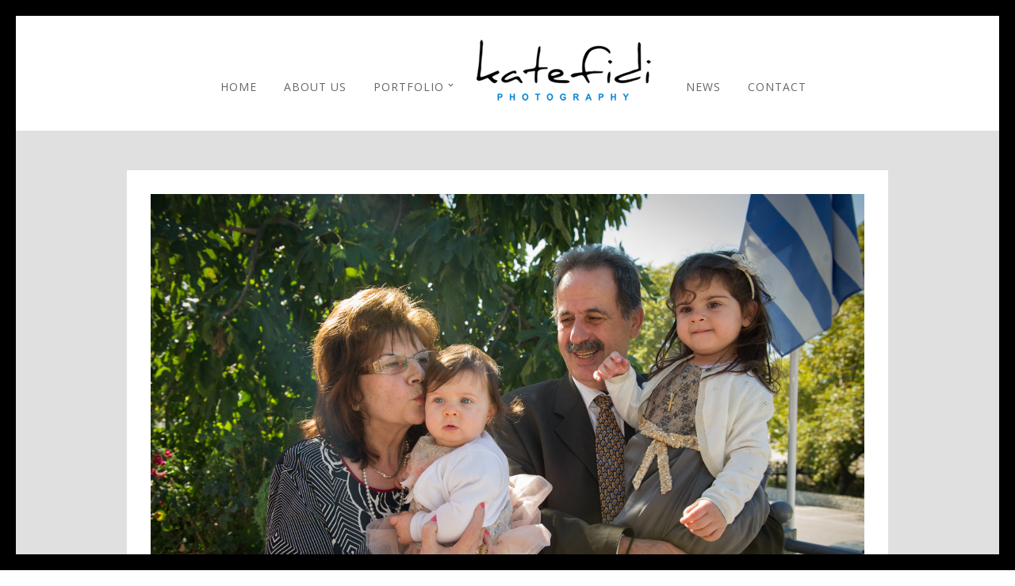

--- FILE ---
content_type: text/css
request_url: http://www.photokat.gr/wp-content/themes/vega/css/screen.css?ver=5.3.8
body_size: 109502
content:
/*------------------------------------------------------------------
[Master Stylesheet]

Project:	Vega Wordpress Theme
Version:	1.0
Last change:	02/12/14 [initial release]
Assigned to:	ThemeGoods
Primary use:	Wordpress Theme 
-------------------------------------------------------------------*/

@import "reset.css";
@import "wordpress.css";

/*------------------------------------------------------------------
[Color codes]

Background:	#ffffff (white)
Content:	#000000 (black)
Header:		#000000 (black)
Footer:		#000000 (black)

a (standard):	#000000 (black)
a (hover):		#000000 (black)
a (active):		#000000 (black)
-------------------------------------------------------------------*/


/*------------------------------------------------------------------
[Typography]

Body copy:		16px/1.8em "Crimson Text", "Times New Roman", georgia, sans-serif
Header:			36px/1.8em "Montserrat", "helvetica neue", Helvetica, sans-serif
Input, textarea:	16px "Crimson Text", "Times New Roman", georgia, sans-serif
Sidebar heading:	13px uppercase "Montserrat", "helvetica neue", Helvetica, sans-serif
-------------------------------------------------------------------*/



/*------------------------------------------------------------------
[Table of contents]

1. Body
2. Navigation / .top_bar
3. Footer / #footer
4. Content / #page_content_wrapper
5. Social Sharing / #social_share_wrapper
6. Sidebar / .sidebar_wrapper
7. Form & Input
8. Pagination / .pagination
9. Widgets
10. Gallery Template Elements
11. Contact Form Captcha / #captcha-wrap
12. Woocommerce Elements
-------------------------------------------------------------------*/

html
{
	overflow-x: hidden;
}

body
{
	background: #fff;
	font-size: 16px;
	font-family: "Crimson Text", "Times New Roman", georgia, sans-serif;
	padding: 0;
	margin: 0;
	color: #000;
	-webkit-font-smoothing: antialiased;
	-webkit-overflow-scrolling: touch;
	line-height: 1.8;
	height: 100%;
	word-wrap: break-word;
	font-weight: 300;
}

html, body[data-style=password], body[data-style=wall], body.page-template-contact-php
{
	height: 100%;
}

body.mfp-zoom-out-cur
{
	height: auto;
}

hr
{
	height: 0;
	border: 0;
	border-top: 1px solid #e1e1e1;
	background: transparent;
	display: block;
	margin: auto;
	width: 100%;
	clear: both;
}

hr.thin
{
	border-top: 1px solid #000;
}

.textright
{
	text-align: right;
}

a
{
	color: #0da29e;
	text-decoration: none;
	-webkit-transition: color .2s linear, background .1s linear;
	-moz-transition: color .2s linear, background .1s linear;
	-ms-transition: color .2s linear, background .1s linear;
	-o-transition: color .2s linear, background .1s linear;
	transition: color .2s linear, background .1s linear;
}

a:hover
{
	color: #000;
	text-decoration: none;
}

a:active
{
	color: #000;
	text-decoration: none;
}

h1
{
	font-size: 36px;
}

h2
{
	font-size: 32px;
}

#searchform label
{
	display: none;
}

#searchform input[type=text]
{
	width: 91%;
	border: 0;
}

h3
{
	font-size: 26px;
}

h3#reply-title
{
	font-size: 20px;
	margin-bottom: 5px;
}

h4
{
	font-size: 20px;
}

.gmap_marker h4
{
	font-size: 13px;
	color: #000;
	display: block;
	width: 100%;
	text-align: center;
}

h5
{
	font-size: 18px;
}

h6
{
	font-size: 16px;
}

h7
{
	font-size: 14px;
}

h1, h2, h3, h4, h5, h6, h7
{
	color: #000;
	font-family: "Montserrat", "helvetica neue", Helvetica, sans-serif;
}

h1.white
{
	color: #fff;
}

.fixed
{
	position: fixed;
	z-index: 10;
}

.strong
{
	font-weight: bold;
}

.middle
{
	vertical-align: -30%;
}

pre, code, tt 
{
	font:12px 'andale mono', 'lucida console', monospace;
	line-height:1.5;
	padding: 15px 10px 15px 10px;
	display: block; 
	overflow: auto; 
	margin-top: 20px;
	margin: 20px 0 20px 0;
	width:92%;
	border: 0;
	border-top: 1px solid #ccc;
	border-bottom: 1px solid #ccc;
}

.clear
{
	clear: both;
}

img.mid_align
{ 
	vertical-align: middle;
	margin-right: 5px;
	border: 0;
}

#contact_form
{
	margin-left: -1.33333rem;
}

#contact_form label
{
	clear: both;
	float: none;
	width: 100%;
	margin-left: 0;
	margin-bottom: 10px;
	display: block;
}

#contact_form > p
{
	float: left;
	width: 31.1%;
	border-left: 0 solid transparent;
	border-left-width: 24px;
	border-left-width: 1.33333rem;
}

#contact_form > p.textarea, #page_content_wrapper.fixed #contact_form > p
{
	width: 100%;
	box-sizing: border-box;
}

#contact_form input, #contact_form textarea, #commentform input, #commentform textarea
{
	margin-bottom: 15px;
}

.dropcap1
{
	display: block;
	float: left;
	margin: 0 8px 0 0;
	font-size: 40px;
	line-height: 40px;
	background: #fff;
	-webkit-border-radius: 50px;
	-moz-border-radius: 50px;
	border-radius: 50px;
	color: #000;
	width: 40px;
	height: 40px;
	text-align: center;
	text-shadow: none;
}

blockquote
{
	margin: 10px 0 10px 0;
	font-size: 22px;
	font-style: italic;
}

blockquote h2
{
	font-weight: normal;
	font-size: 20px;
}

blockquote h3
{
	font-weight: normal;
	font-size: 18px;
}

#respond
{
	width: 100%;
	float: left;
	margin: 0;
}

#respond.comment-respond
{
	margin: 0 0 20px 0;
	padding-top: 60px;
	border-top: 1px solid #e1e1e1;
	text-align: center;
	position: relative;
}

#wrapper, #supersized
{
	-webkit-transition: all 500ms ease;
	transition: all 500ms ease;
	-moz-transition: all 500ms ease;
	-webkit-font-smoothing: antialiased;
}

body.js_nav #wrapper
{
	-webkit-transform: translate3d(70%, 0px, 0px) scale3d(1, 1, 1);
	-moz-transform: translate3d(70%, 0px, 0px) scale3d(1, 1, 1);
	transform: translate3d(70%, 0px, 0px) scale3d(1, 1, 1);
}

#wrapper
{
	background: #fff;
	padding: 20px 20px 0 20px;
	box-sizing: border-box;
}

body[data-style=fullscreen], body[data-style=password]
{
	overflow: hidden;
}

body[data-style=fullscreen] #wrapper
{
	max-height: 100%;
	max-width: 100%;
	height: 100%;
	background: transparent;
	z-index: 9;
	position: relative;
}

#ajax_loading
{
	display: none;
}

#supersized li
{
	background: #000;
}

/*------------------------------------------------------------------
[2. Navigation]
*/

#overlay_background
{
	background-color: rgba(0, 0, 0, 0.8);
	position: fixed;
	z-index: 21;
	top: 0;
	left:0;
	width: 100%;
	height: 100%;
	display: none;
}

#overlay_background.visible
{
	display: block;
}

.logo_wrapper
{
	text-align: center;
	display: inline-block;
	line-height: 0;
}

.top_bar
{
	 width: 100%;
	 text-align: center;
	 padding-top: 40px;
	 padding-bottom: 30px;
	 position: relative;
	 z-index: 99;
	 background: #fff;
	 float: left;
}

.top_bar #searchform
{
	display: block;
	float: right;
	margin-left: 0;
}

.top_bar #searchform input
{
	border: 0;
	width: 600px;
	position: relative;
	display: none;
	margin-left: 15px;
	padding: 0;
}

.top_bar #searchform input:focus
{
	outline: none;
}

.top_bar #searchform button
{
	padding: 0 10px 0 10px;
	margin-left: 15px;
	background: transparent;
	border: 0;
	outline: none;
	cursor: pointer;
}

.top_bar #searchform button i
{
	font-size: 16px;
	color: #777;
}

.top_bar #searchform button.active
{
	position: relative;
	top: 2px;
}

.top_bar #searchform button.active i
{
	color: #000;
}

body[data-style=fullscreen] .top_bar, .top_bar.fixed
{
	padding-top: 20px;
	padding-bottom: 10px;
	position: fixed;
	top: 0;
	left: 0;
	top: 20px;
}

.top_bar.fixed
{
	top: 0;
	opacity: 0;
	box-shadow: 0 8px 15px rgba(0, 0, 0, 0.1);
}

.top_bar.fixed.visible
{
	animation-name: slideDown;
	-webkit-animation-name: slideDown;	
	
	animation-duration: 0.2s;	
	-webkit-animation-duration: 0.2s;
	
	animation-timing-function: ease-in-out;	
	-webkit-animation-timing-function: ease-in-out;
	
	-webkit-animation-fill-mode:forwards; 
	-moz-animation-fill-mode:forwards;
	animation-fill-mode:forwards;
}

body[data-style=fullscreen] .top_bar .logo_wrapper img, .top_bar.fixed .logo_wrapper img
{
	max-height: 30px;
	width: auto;
}

body[data-style=fullscreen] .top_bar .main_menu_container
{
	margin-top: -19px !important;
}

#mobile_nav_icon 
{
	margin-top: 19px;
	margin-left: 20px;
	display: block;
	border-bottom: 10px double #888;
	border-top: 3px solid #888;
	height: 4px;
	width: 25px;
	float: left;
	-webkit-transition: all 0.2s ease;
	-moz-transition: all 0.2s ease;
	-o-transition: all 0.2s ease;
	-ms-transition: all 0.2s ease;
	transition: all 0.2s ease;
	display: none;
	cursor: pointer;
}

.top_bar.fixed #mobile_nav_icon, body[data-style=fullscreen] .top_bar #mobile_nav_icon
{
	margin-top: 5px;
}

.mobile_menu_wrapper
{
	left: 0px;
	-webkit-transform: translate3d(-100%, 0px, 0px);
	-ms-transform: translate3d(-100%, 0px, 0px);
	transform: translate3d(-100%, 0px, 0px);
	-o-transform: translate(-100%, 0px);
	-webkit-backface-visibility: hidden;
	-webkit-transition: -webkit-transform 500ms ease;
	-o-transition: -o-transform 500ms ease;
	transition: -webkit-transform 500ms ease;
	-webkit-font-smoothing: subpixel-antialiased;
	 width: 70%; 
	 background: #191919; 
	 position: absolute;
	 top: 0px;
	 overflow: scroll !important;
	 height: 100%;
	 z-index: 99999;
	 -webkit-box-shadow: inset -1.5em 0 1.5em -0.75em rgba(0,0,0,0.1);
	-moz-box-shadow: inset -1.5em 0 1.5em -0.75em rgba(0,0,0,0.1);
	box-shadow: inset -1.5em 0 1.5em -0.75em rgba(0,0,0,0.1);
	font-family: 'Montserrat', 'Helvetica Neue', Arial,Verdana,sans-serif;
	display: none;
}

body.js_nav .mobile_menu_wrapper
{
	-webkit-transform: translate3d(0px, 0px, 0px);
	-moz-transform: translate3d(0px, 0px, 0px);
	transform: translate3d(0px, 0px, 0px);
	-o-transform: translate(0px, 0px);
}

.mobile_main_nav li a
{
	text-transform: uppercase;
}

#close_mobile_menu
{
	font-size: 22px;
	line-height: 40px;
	text-decoration: none;
	height: 40px;
	display: block;
	text-align: center;
}

#close_mobile_menu i
{
	color: #fff;
}

body #imageFlow_gallery_info
{
	height: 100%;
	max-height: 100%;
	overflow: auto;
}

body.js_nav #imageFlow_gallery_info
{
	display: none;
}

@-moz-document url-prefix() {
	.mobile_menu_wrapper
	{
		display: none;
	}
    body.js_nav .mobile_menu_wrapper 
    {
        display: block;
    }
}

#menu_wrapper
{
	position: relative;
}

#menu_wrapper .notice
{
	font-size: 13px;
	display: inline-block;
	vertical-align: middle;
	margin: 0 25px 0 25px;
}

#menu_border_wrapper
{
	display: block;
}

.nav, .subnav, .nav_page_number
{
	list-style: none;
}

.subnav
{
	background: none;
}

.nav > li, .nav_page_number > li
{
	display: inline-block;
}

.nav_page_number
{
	margin-top: 2px;
}

.main_menu_container
{
	vertical-align: middle;
	display: inline-block;
	margin: 0 25px 0 25px;
	display: none;
	
	animation-name: fadeIn;
	-webkit-animation-name: fadeIn;	

	animation-duration: 0.5s;	
	-webkit-animation-duration: 0.5s;

	animation-timing-function: ease-in-out;	
	-webkit-animation-timing-function: ease-in-out;
}

.main_menu_container.visible
{
	display: inline-block;
}

#menu_wrapper .nav ul, #menu_wrapper div .nav
{
	list-style: none;
	display: inline-block;
	padding-top: 10px;
}

#menu_wrapper .nav ul li, #menu_wrapper div .nav li
{
	display: inline-block;
	margin: 0 15px 0 15px;
}

#menu_wrapper .nav ul li ul li, #menu_wrapper div .nav li ul li
{
	clear: both;
	width: 100%;
	padding: 0;
	margin: 0;
}

#menu_wrapper .nav ul li:last-child, #menu_wrapper div .nav li:last-child
{
	margin-right: 0;
}

#menu_wrapper .nav ul li a, #menu_wrapper div .nav li a
{
	display: inline-block;
	padding: 0;
	margin: 0;
	color: #999;
	font-size: 12px;
	letter-spacing: 1px;
	text-transform: uppercase;
	width: 100%;
	display: block;
	font-weight: bold;
	font-family: 'Montserrat', 'helvetica neue', Helvetica, sans-serif;
}

#menu_wrapper div .nav > li > a
{
	padding-bottom: 10px;
}

#menu_wrapper .nav ul li.arrow > a:after, #menu_wrapper div .nav li.arrow > a:after
{
	font-weight: bold;
	font-size: 10px;
	margin-left: 0.5em;
	text-decoration: inherit;
	-webkit-font-smoothing: antialiased;
	display: inline;
	width: auto;
	height: auto;
	line-height: normal;
	vertical-align: 10%;
	background-image: none;
	background-position: 0% 0%;
	background-repeat: repeat;
	margin-top: 0;
	font-family: 'FontAwesome';
	content: "\f107";
	float: right;
	margin-right: 0px;
	margin-top: 5px;
}

#menu_wrapper .nav ul li ul li.arrow > a:after, #menu_wrapper div .nav li ul li.arrow > a:after
{
	content: "\f105";
	margin-top: 9px;
}

#menu_wrapper .nav ul li a.hover, #menu_wrapper .nav ul li a:hover, #menu_wrapper div .nav li a.hover, #menu_wrapper div .nav li a:hover
{
	color: #000;
}

#menu_wrapper div .nav li.current-menu-item > a, #menu_wrapper div .nav li.current-menu-parent > a, #menu_wrapper div .nav li.current-menu-ancestor > a
{
	color: #000 !important;
}

#menu_wrapper div .nav li ul li.current-menu-ancestor a
{
	color: #000;
}

#menu_wrapper .nav ul li ul, #menu_wrapper div .nav li ul
{
	list-style: none;
 	width: 100%;
 	display: none;
 	text-align: left;
 	margin: 0;
 	position: absolute;
 	padding: 5px 15px 5px 15px;
 	width: 150px;
 	border: 1px solid #e1e1e1;
 	background: #fff;
 	margin-left: -15px;
 	box-shadow: 0 8px 15px rgba(0, 0, 0, 0.1);
 	z-index: 9;
 	
 	animation-name: fadeIn;
	-webkit-animation-name: fadeIn;	

	animation-duration: 0.3s;	
	-webkit-animation-duration: 0.3s;

	animation-timing-function: ease-in-out;	
	-webkit-animation-timing-function: ease-in-out;
}

#menu_wrapper .nav ul li ul.visible, #menu_wrapper div .nav li ul.visible
{
	display: block;
}

#menu_wrapper .nav ul li ul li ul, #menu_wrapper div .nav li ul li ul
{
	left: 180px;
	margin-left: 0;
	margin-top: -41px;
}

#menu_wrapper .nav ul li ul li, #menu_wrapper div .nav li ul li
{
	width: 100%;
	padding: 0;
	padding-right: 25px;
	display: block;
	margin-left: 0;
}

#menu_wrapper .nav ul li ul li:first-child, #menu_wrapper div .nav li ul li:first-child
{
	padding-top: 5px;
}

#menu_wrapper .nav ul li ul li:last-child, #menu_wrapper div .nav li ul li:last-child
{
	padding-bottom: 5px;
}

#menu_wrapper .nav ul li ul li ul:before, #menu_wrapper div .nav li ul li ul:before
{
	display: none;
}

#menu_wrapper div .nav li ul li a, #menu_wrapper div .nav li.current-menu-item ul li a, #menu_wrapper div .nav li ul li.current-menu-item a,#menu_wrapper .nav ul li ul li a, #menu_wrapper .nav ul li.current-menu-item ul li a, #menu_wrapper .nav ul li ul li.current-menu-item a, #menu_wrapper div .nav li.current-menu-parent ul li a, #menu_wrapper div .nav li ul li.current-menu-parent a
{
	color: #000;
	display: block;
	background: transparent;
	height: auto;
}

#menu_wrapper .nav ul li ul li a, #menu_wrapper div .nav li ul li a, #menu_wrapper div .nav li.current-menu-parent ul li a
{
	width: 100%;
	display: block;
	border-top: 0;
	font-size: 11px;
	line-height: 30px;
	color: #999;
}

#menu_wrapper .nav ul li ul li:last-child a, #menu_wrapper div .nav li ul li:last-child a, #menu_wrapper div .nav li.current-menu-parent ul li:last-child a
{
	border-bottom: 0;
}

#menu_wrapper .nav ul li ul li a:hover, #menu_wrapper .nav ul li ul li a:hover, #menu_wrapper div .nav li ul li a:hover, #menu_wrapper div .nav li ul li a:hover, #menu_wrapper div .nav li.current-menu-item ul li a:hover, #menu_wrapper div .nav li.current-menu-parent ul li a:hover
{
	color: #000;
}

#menu_wrapper .nav ul li.megamenu > ul, #menu_wrapper div .nav li.megamenu > ul
{
	position: absolute;
	width: 960px;
	left: 0;
	right: 0;
	margin-left:auto;
    margin-right:auto;
    padding: 15px;
	box-sizing: border-box;
}

#menu_wrapper .nav ul li:not(.megamenu) ul.sub-menu li.arrow > a:after, #menu_wrapper div .nav li:not(.megamenu) ul.sub-menu li.arrow > a:after
{
	font-size:11px;
	margin-left: 0.5em;
	text-decoration: inherit;
	-webkit-font-smoothing: antialiased;
	display: inline;
	width: auto;
	height: auto;
	line-height: normal;
	vertical-align: 10%;
	background-image: none;
	background-position: 0% 0%;
	background-repeat: repeat;
	margin-top: 0;
	font-family: 'FontAwesome';
	content: "\f105";
	float: right;
	margin-right: 0px;
	margin-top: 5px;
}

#menu_wrapper div .nav li.megamenu ul li
{
	display: block;
	box-sizing: border-box;
	clear: none;
	float: left;
	border-left: 1px solid #eeeeee;
}

#menu_wrapper div .nav li.megamenu ul li.hidden > a
{
	display: none;
}

#menu_wrapper div .nav li.megamenu ul li:first-child
{
	border: 0;
}

#menu_wrapper div .nav li.megamenu.col2 ul li
{
	width: 50%;
	padding: 0px 12px;
}

#menu_wrapper div .nav li.megamenu.col3 ul li
{
	width: 33.3%;
	padding: 0px 12px;
}

#menu_wrapper div .nav li.megamenu.col4 ul li
{
	width: 25%;
	padding: 0px 12px;
}

#menu_wrapper .nav ul li.megamenu ul li ul, #menu_wrapper div .nav li.megamenu ul li ul
{
	position: relative;
	width: 100%;
	margin: 0;
	border: 0;
	box-shadow: 0 0 0;
	display: block !important;
	opacity: 1 !important;
	left: 0;
	padding: 0;
}

#menu_wrapper .nav ul li.megamenu ul li ul li, #menu_wrapper div .nav li.megamenu ul li ul li
{
	width: 100% !important;
	border: 0 !important;
}

#menu_wrapper div .nav li.megamenu ul li > a, #menu_wrapper div .nav li.megamenu ul li > a:hover, #menu_wrapper div .nav li.megamenu ul li  > a:active
{
	width: 100%;
	color: #444;
	box-sizing: border-box;
	background: transparent;
}

#menu_wrapper .nav ul li.megamenu ul li ul li a, #menu_wrapper div .nav li.megamenu ul li ul li a
{
	color: #888;
}

#menu_wrapper .nav ul li.megamenu ul li ul li a:before, #menu_wrapper div .nav li.megamenu ul li ul li a:before
{
	text-decoration: inherit;
	-webkit-font-smoothing: antialiased;
	display: inline;
	width: auto;
	height: auto;
	line-height: normal;
	vertical-align: 10%;
	background-image: none;
	background-position: 0% 0%;
	background-repeat: repeat;
	margin-top: 0;
	font-family: 'FontAwesome';
	content: "\f105";
	float: left;
	margin-right: 8px;
	margin-top: 7px;
}

#menu_wrapper .nav ul li.megamenu ul li ul li a:hover, #menu_wrapper div .nav li.megamenu ul li ul li a:hover, #menu_wrapper .nav ul li.megamenu ul li ul li a:active, #menu_wrapper div .nav li.megamenu ul li ul li a:active
{
	color: #444;
	background: #f9f9f9;
	width: auto;
}

#menu_wrapper div .nav li.megamenu ul li a:after
{
	display: none;
}

#menu_wrapper .nav ul li.megamenu ul li ul li, #menu_wrapper div .nav li.megamenu ul li ul li a
{
	width: auto;
	display: inline-block;
	margin-left: -12px;
	padding: 2px 20px 2px 5px;
}

#menu_wrapper .nav ul li.megamenu ul.sub-menu li.arrow > a:after, #menu_wrapper div .nav li.megamenu ul.sub-menu li.arrow > a:after
{
	display: none;
}

.header_cart_wrapper
{	
	display: inline-block;
	vertical-align: middle;
	position: relative;
	  display: none;
  animation-name: fadeIn;
  -webkit-animation-name: fadeIn;
  animation-duration: 0.5s;
  -webkit-animation-duration: 0.5s;
  animation-timing-function: ease-in-out;
  -webkit-animation-timing-function: ease-in-out;
}

.header_cart_wrapper.visible {
  display: inline-block;
}

.header_cart_wrapper .cart_count
{
	position: absolute;
	top: -10px;
	right: -10px;
	font-size: 10px;
	font-weight: 600;
	border-radius: 50px;
	background: #000;
	color: #fff;
	z-index: 2;
	width: 16px;
	height: 16px;
	line-height: 16px;
	text-align: center;
}

.header_cart_wrapper i
{
	font-size: 18px !important;
}

/*------------------------------------------------------------------
[3. Footer]
*/
.footer_bar
{
	width: 100%;
	background: #000;
	text-align: center;
	padding: 40px 0 40px 0;
}

body[data-style=fullscreen] .footer_bar, body[data-style=password] .footer_bar
{
	display: none;
}

body.page-template-portfolio-2-php .footer_bar, body.page-template-portfolio-3-php .footer_bar, body.page-template-portfolio-4-php .footer_bar
{
	margin: 0;
}

.footer_bar .logo_wrapper
{
	margin: 40px 0 60px 0;
}

#footer 
{
	width: 960px;
	clear: both;
	margin: auto;
	color: #999;
	word-wrap: break-word;
	font-size: 90%;
	margin: auto;
	margin-top: 0;
	padding: 20px 0 20px 0;
}

#footer a
{
	color: #ccc;
}

#footer a:hover, #footer a:active
{
	color: #888;
}

#footer ul.sidebar_widget
{
	width: 960px;
	list-style: none;
	margin: 0;
	margin: auto;
}

#footer ul.sidebar_widget li ul
{
	list-style: none;
	margin-left: 0;
}

#footer .sidebar_widget > li img
{
	max-width: 100%;
	height: auto;
}

#footer ul.sidebar_widget li ul li ul.children
{
	margin-left: 10px;
	margin-bottom: 0;
}

#footer ul.sidebar_widget li ul li ul.children li:last-child
{
	border: 0;
	margin-bottom: 0;
}

#footer .sidebar_widget.four > li
{
	width: 20%;
	float: left;
	margin-right: 5%;
}

#footer .sidebar_widget.four > li:nth-child(4)
{
	margin-right: 0;
	width: 25%;
}

#footer .sidebar_widget.three > li
{
	width: 31%;
	float: left;
	margin-right: 2%;
}

#footer .sidebar_widget.three > li:nth-child(3)
{
	margin-right: 0;
	width: 33%;
}

#footer .sidebar_widget.two > li
{
	width: 48%;
	float: left;
	margin-right: 2%;
}

#footer .sidebar_widget.two > li:nth-child(2)
{
	margin-right: 0;
	width: 50%;
}

#footer .sidebar_widget.one > li
{
	width: 100%;
	clear: both;
	float: left;
	margin-bottom: 30px;
}

#footer ul.sidebar_widget li ul.posts.blog li img
{
	width: 70px;
	float: left;
	margin: 0 15px 15px 0;
}

#footer ul.sidebar_widget li ul.posts.blog li
{
	clear: both !important;
	float: left;
	border: 0;
}

#footer ul.sidebar_widget li ul li
{
	margin: 0 0 10px 0;
}

#footer ul.sidebar_widget li ul li ul.sub-menu
{
	margin-left: 15px;
}

#footer ul.sidebar_widget li ul.flickr li
{
	margin: 0 9px 0 0;
	border-bottom: 0;
}

#footer ul.sidebar_widget li ul.flickr li img
{
	width: 70px;
	height: auto;
}

#footer.fullscreen , #footer.flow, #footer.kenburns, #footer.wall, #footer.flip, #footer.static
{
	display: none;
}

#copyright
{
	width: 100%;
	font-size: 13px;
	margin-top: 0;
	color: #999;
}

/*------------------------------------------------------------------
[4. Content]
*/

#option_btn
{
	position: fixed;
	top: 135px;
	left:-2px;
	cursor:pointer;
	z-index: 999;
	background: #fff;
	background: rgb(255, 255, 255, 0.9);
	background: rgba(255, 255, 255, 0.9);
	border: 1px solid #e1e1e1;
	border-left: 0;
	width: 45px;
	height: 55px;
	text-align: center;
	box-shadow: 0 3px 15px rgba(0, 0, 0, 0.1);
}

#option_btn i
{
	font-size: 20px;
	line-height: 57px;
	color: #000;
}

#option_wrapper
{
	position: fixed;
	top: 0;
	left:-260px;
	width: 250px;
	height: 100%;
	background: #fff;
	border: 1px solid #e1e1e1;
	z-index: 99999;
	color: #888;
	font-size: 12px;
	box-shadow: 8px 8px 15px rgba(0, 0, 0, 0.1);
	overflow: scroll;
}

#option_wrapper:hover
{
	overflow-y: auto;
}

#option_wrapper select
{
	width: 100%;
	margin-top: 5px;
}

#option_wrapper .note_icon
{
	color: #ff3e36;
	margin-right: 5px;
}

strong.label, div.label
{
	font-weight: normal;
	margin-bottom: 5px;
	color: #000;
	display: block;
}

.demo_list
{
	list-style: none;
	display: block;
	margin: 15px 0 20px 0;
}

.demo_list li
{
	display: block;
	position: relative;
	margin-bottom: 10px;
	width: 100%;
	overflow: hidden;
}

.demo_list li img
{
	max-width: 220px;
	height: auto;
	line-height: 0;
}

.demo_list li:hover img
{
	-webkit-transition: all 0.2s ease-in-out;
	-moz-transition: all 0.2s ease-in-out;
	-o-transition: all 0.2s ease-in-out;
	-ms-transition: all 0.2s ease-in-out;
	transition: all 0.2s ease-in-out;
	-webkit-filter: blur(2px);
	filter: blur(2px);
	-moz-filter: blur(2px);
}

.demo_list li:hover .demo_thumb_hover_wrapper 
{
	opacity: 1;
}

.demo_thumb_hover_wrapper 
{
	background-color: rgba(0, 0, 0, 0.5);
	height: 100%;
	left: 0;
	opacity: 0;
	overflow: hidden;
	position: absolute;
	top: 0;
	transition: opacity 0.4s ease-in-out;
	-o-transition: opacity 0.4s ease-in-out;
	-ms-transition: opacity 0.4s ease-in-out;
	-moz-transition: opacity 0.4s ease-in-out;
	-webkit-transition: opacity 0.4s ease-in-out;
	visibility: visible;
	width: 100%;
}

.demo_thumb_hover_inner
{
	display: table;
	height: 100%;
	width: 100%;
	text-align: center;
	vertical-align: middle;
}

.demo_thumb_desc
{
	display: table-cell;
	height: 100%;
	text-align: center;
	vertical-align: middle;
	width: 100%;
}

.demo_thumb_hover_inner h6
{
	color: #fff !important;
	line-height: 20px;
}

.demo_thumb_desc .button.white
{
	margin-top: 10px;
	font-size: 12px !important;
}

.demo_thumb_desc .button.white:hover
{
	background: #fff !important;
	color: #000 !important;
}

#option_wrapper .inner
{
	padding: 25px 15px 25px 15px;
	box-sizing: border-box;
}

.fixed
{
	position: fixed;
	z-index: 22;
}

.frame_top
{
	top: 0;
	left:0;
	width: 100%;
	height: 20px;
	background: #000;
}

.frame_bottom
{
	bottom: 0;
	left:0;
	width: 100%;
	height: 20px;
	background: #000;
	z-index: 10;
}

.frame_left
{
	top: 0;
	left: 0;
	height: 100%;
	width: 20px;
	background: #000;
	z-index: 10;
}

.frame_right
{
	top: 0;
	right: 0;
	height: 100%;
	width: 20px;
	background: #000;
	z-index: 10;
}

.ppb_wrapper
{
	width: 100%;
	background: #f9f9f9;
	clear: both;
}

#page_content_wrapper, .page_content_wrapper
{
	width: 100%;
	background: #f9f9f9;
	box-sizing: border-box;
	padding: 50px 0 50px 0;
	clear: both;
}

#page_content_wrapper.transparent, .page_content_wrapper.transparent
{
	background: transparent;
}

#page_content_wrapper img, .page_content_wrapper img
{
	max-width: 100%;
	height: auto;
}

.one .page_content_wrapper
{
	background: transparent;
}

#page_content_wrapper.fixed
{
	position: fixed;
	top: 85px;
	bottom: 20px;
	right: 20px;
	width: 550px;
	padding: 40px 30px 30px 30px;
	box-sizing: border-box;
	background: #f9f9f9;
	max-height: 100%;
	overflow: auto;
	z-index: 1;
}

body.page-template-blog_g-php #page_content_wrapper
{
	padding: 50px 30px 50px 30px;
	box-sizing: border-box;
}

#page_content_wrapper.nobg, .page_content_wrapper.nobg
{
	background: transparent !important;
}

#page_content_wrapper.nopadding, .page_content_wrapper.nopadding
{
	padding: 0;
}

#page_content_wrapper.transparentbg, .page_content_wrapper.transparentbg
{
	padding: 0;
}

.transparentbg
{
	background: transparent !important;
}

.transparentbg input[type=password]
{
	background: #fff !important;
}

#page_content_wrapper.withtitle, .page_content_wrapper.withtitle
{
	margin-top: 30px;
}

#content_wrapper .inner
{
	overflow: hidden;
}

#page_content_wrapper .inner, .page_content_wrapper .inner
{
	margin: auto;
	width: 960px;
}

#page_content_wrapper.fixed .inner
{
	width: 100%;
}

.nicepadding
{
	padding: 30px;
	box-sizing: border-box;
}

.ppb_title
{
	text-align: center;
	display: block;
	margin-bottom: 30px;
	font-size: 22px;
	letter-spacing: 1px;
	text-transform: uppercase;
}

.upper_title
{
	font-size: 18px;
	letter-spacing: 1px;
	text-transform: uppercase;
	margin: 10px 0 10px 0;
}

.post.type-post
{
	margin-bottom: 20px;
}

body.page-template-blog_thumb-php .post.type-post
{
	float: left;
}

.post.type-post.gallery img
{
	max-width: 100%;
	height: auto;
	line-height: 0;
}

.post.type-post.gallery .gallery_wrapper, .post.type-post.gallery .image_wrapper
{
	float: left;
	line-height: 0;
	overflow: hidden;
	position: relative;
	width: 100%;
}

body[data-style=blog_grid] #blog_grid_wrapper.vertical .post.type-post, body[data-style=blog_grid] .blog_grid_wrapper.vertical .post.type-post
{
	width: 100%;
}

body[data-style=blog_grid] .post.type-post, body.page-template-galleries-php .gallery.type-gallery, body[data-style=blog_grid] .post.type-post, .ppb_galleries .post.type-post, .blog_grid_wrapper .post.type-post
{
	float: left;
	width : 31.2%;
	margin: 0 1% 2.5% 1%;
	padding: 15px 15px 15px 15px;
	box-sizing: border-box;
	background: #fff;
}

body[data-style=blog_grid] .post.type-post.element.double_size
{
	width: 64.4%;
}

body[data-style=blog_grid] .post.type-post a.image_approve.hidden, body[data-style=blog_grid] .post.type-post a.image_unapprove.hidden
{
	display: none;
}

body[data-style=blog_grid] .post.type-post .onapprove
{
	position: absolute;
    top: 0;
    right: 0;
    left: auto;
    width: 110px;
    text-align: center;
    color: #fff;
    display: block;
    margin: -40px -48px 0 0;
    padding: 60px 0 4px;
    font-size: 11px;
    font-weight: 600;
    text-transform: uppercase;
    z-index: 9;
    -webkit-transform: rotate(45deg);
    -moz-transform: rotate(45deg);
    -ms-transform: rotate(45deg);
    -o-transform: rotate(45deg);
    transform: rotate(45deg);
    border-radius: 0;
    min-height: 0;
    line-height: 30px;
    background: #2bb213;
}

body[data-style=blog_grid] .post.type-post .loading
{
	color: #fff;
	position: absolute;
    bottom: 5px;
    right: 10px;
}

body[data-style=blog_grid] .post.type-post .loading.hidden
{
	display: none;
}

body[data-style=blog_grid] .post.type-post .proofing_id
{
	position: absolute;
    top: 0;
    left: 0;
    color: #222;
    background: #fff;
	background: rgba(256,256,256,0.8);
	padding: 15px 10px 15px 10px;
}

body[data-style=blog_grid] .post.type-post .onapprove.hidden
{
	display: none;
}

.post.type-post .mask {
	position: absolute;
	overflow: hidden;
	top: 0;
	left: 0;
	background: #000;
	background-color: rgba(0,0,0, 0.5);
   -ms-filter: "progid: DXImageTransform.Microsoft.Alpha(Opacity=0)";
   filter: alpha(opacity=0);
   opacity: 0;
   -webkit-transition: all 0.4s ease-in-out;
   -moz-transition: all 0.4s ease-in-out;
   -o-transition: all 0.4s ease-in-out;
   -ms-transition: all 0.4s ease-in-out;
   transition: all 0.4s ease-in-out;
   text-align: center;
   width:100%;
   height:100%;
}

.post.type-post .mask.transparent
{
	background: transparent !important;
}

.post.type-post.gallery img
{
	display: block;
	width: 100%;
	height: auto;
	-webkit-transition: all 1.5s ease;
	-moz-transition: all 1.5s ease;
	-ms-transition: all 1.5s ease;
	-o-transition: all 1.5s ease;
	transition: all 1.5s ease;
}

.post.type-post.gallery:hover img:not(.static)
{
	-webkit-transition: all 0.2s ease-in-out;
	-moz-transition: all 0.2s ease-in-out;
	-o-transition: all 0.2s ease-in-out;
	-ms-transition: all 0.2s ease-in-out;
	transition: all 0.2s ease-in-out;
	-webkit-filter: blur(2px);
	filter: blur(2px);
	-moz-filter: blur(2px);
}

.post.type-post .mask .mask_frame
{
	width: 100%;
	height: 100%;
	display: table;
}

.post.type-post .mask .mask_frame .mask_image_content
{
	display: table-cell;
	vertical-align: middle;
}

.post.type-post .mask .mask_frame .mask_image_content .mask_image_content_frame i
{
	font-size: 20px;
	border-radius: 200px;
	padding: 20px;
	background: #fff;
	color: #000;
	margin: 0 5px 0 5px;
	opacity: 0;
}

.post.type-post:hover .mask .mask_frame .mask_image_content .mask_image_content_frame i
{
	animation-name: slideUp2;
	-webkit-animation-name: slideUp2;	

	animation-duration: 0.4s;	
	-webkit-animation-duration: 0.4s;

	animation-timing-function: ease-in-out;	
	-webkit-animation-timing-function: ease-in-out;
	
	-webkit-animation-fill-mode:forwards; 
    -moz-animation-fill-mode:forwards;
    animation-fill-mode:forwards;
}

.image_classic_frame
{
	background: #fff;
	width: 100%;
	padding: 15px;
	box-sizing: border-box;
	text-align: center;
}

.image_classic_frame.expand
{
	padding: 20px 20px 25px 20px;
}

.image_classic_frame .image_wrapper
{
	line-height: 0;
}

.image_classic_frame.single
{
	padding: 30px;
}

.image_grid_frame
{
	text-align: center;
}

.post.type-post:hover .mask 
{
   -ms-filter: "progid: DXImageTransform.Microsoft.Alpha(Opacity=100)";
   filter: alpha(opacity=100);
   opacity: 1;
}

.post.type-post:last-child
{
	margin-bottom: 0;
}

.post_wrapper
{
	width: 100%;
	padding: 20px 0 10px 0;
}

.post_wrapper.thumbnails
{
	float: left;
	padding-top: 0;
	margin-top:0;
	border: 0;
	padding: 0 0 15px 0;
}

.type-post:first-child .post_wrapper, body.single .post_wrapper
{
	padding-top: 0;
}

body.single .post_wrapper
{
	border-bottom: 0;
}

.type-post:first-child .post_wrapper
{
	padding-top: 0;
}

.type-post:last-child .post_wrapper
{
	border-bottom: 0;
	padding-bottom: 10px;
}

.type-post:last-child .post_wrapper.fullwidth
{
	padding-bottom: 35px;
}

.post_wrapper.grid_layout
{
	padding-top: 0 !important;
	padding-bottom: 0 !important;
	border-bottom: 0 !important;
	text-align: center;
}

.post_wrapper.grid_layout .flex-direction-nav a
{
	bottom: 10% !important;
}

.post_wrapper.single
{
	width: 100%;
	margin: 0;
}

.post_header
{
	width: 100%;
	float: left;
	margin-bottom: 10px;
}

.post_header.grid_layout
{
	margin-top: 15px;
}

.post_header.thumbnails
{
	width: 55%;
	margin: 0 0 0 0;
}

.post_header.fullwidth
{
	text-align: center;
	margin-bottom: 20px;
}

body.page-template-galleries-php .post_header
{
	margin-bottom: 0 !important;
}

.post_header.fullwidth h4
{
	font-size: 22px;
	margin-bottom: 0;
}

.post_header.fullwidth h4 a, .post_header h5 a
{
	color: #000;
}

.post_header h5
{
	font-size: 18px;
	padding-bottom: 0;
	width: 90%;
	display: block;
	margin: auto;
}

.post_excerpt
{
	width: 70%;
	margin: auto;
}

.post_wrapper.fullwidth .post_excerpt
{
	width: 100%;
}

.post_tag
{
	margin: 0;
	text-transform: uppercase;
	font-size: 11px;
	width: 100%;
	text-align: center;
	letter-spacing: 2px;
}

.post_tag i
{
	margin-right: 5px;
}

.post_tag a
{
	color: #000;
}

#about_the_author
{
	text-align: center;
	margin-top: 20px;
}

#about_the_author .gravatar
{
	float: none;
	margin: auto;
	margin-bottom: 15px;
}

.author_detail
{
	font-style: italic;
}

.uppercase
{
	font-weight: bold;
	text-transform: uppercase;
}

body[data-style=fullscreen]:not(.single-post) #social_share_wrapper 
{
	position: fixed;
	float: none;
	bottom: 20px;
	right: 20px;
	z-index: 9;
	margin: 0;
	opacity: 0;
	-webkit-transition: all .3s ease; -moz-transition: all .3s ease; transition: all .3s ease;
	bottom: -60px
}

body[data-style=fullscreen]:not(.single-post):hover #social_share_wrapper 
{
	bottom: 20px;
	opacity: 1;
}

.post_header .post_detail, .post_detail
{
	font-size: 15px;
	color: #777;
	font-style: italic;
}

.post_header .post_detail a, .post_detail a
{
	color: #777;
}

.post_header .post_subtitle, .post_subtitle
{
	text-transform: uppercase;
	font-size: 11px;
	letter-spacing: 2px;
	margin-bottom: 0;
	margin-top: 0;
}

.post_header .post_subtitle a, .post_subtitle a
{
	color: #000;
}

#page_caption .post_detail
{
	padding: 0;
	margin-bottom: 5px;
}

.post_detail_wrapper
{
	float: left;
	width:96%;
	margin: 0 0 10px 0;
}

#blog_grid_wrapper, .blog_grid_wrapper
{
	padding: 0;
	width: 100%;
	position: relative;
	margin: -10px 0 0 0;
	padding-top: 10px;
	top: 0;
}

#blog_grid_wrapper .post.type-post, .blog_grid_wrapper .post.type-post
{
	opacity: 0;
}

#blog_grid_wrapper .post.type-post.visible, .blog_grid_wrapper .post.type-post.visible
{
	animation-name: slideUp;
	-webkit-animation-name: slideUp;	

	animation-duration: 0.6s;	
	-webkit-animation-duration: 0.6s;

	animation-timing-function: ease-in-out;	
	-webkit-animation-timing-function: ease-in-out;
	
	-webkit-animation-fill-mode:forwards; 
    -moz-animation-fill-mode:forwards;
    animation-fill-mode:forwards;
}

.animate
{
	opacity: 0;
}

.animate.visible
{
	animation-name: slideUp2;
	-webkit-animation-name: slideUp2;	

	animation-duration: 0.6s;	
	-webkit-animation-duration: 0.6s;

	animation-timing-function: ease-in-out;	
	-webkit-animation-timing-function: ease-in-out;
	
	-webkit-animation-fill-mode:forwards; 
    -moz-animation-fill-mode:forwards;
    animation-fill-mode:forwards;
}

.comment .left img.avatar
{
	width: 50px;
	height: 50px;
}

.comment
{
	width: 100%;
	padding-bottom: 0;
	float: left;
	padding: 50px 0 50px 0;
}

.comment .children
{
	float: left;
	margin-top: 10px !important;
}

.fullwidth_comment_wrapper .comment
{
	width: 100%;
}

.comment .left
{
	float: left;
	margin-right: 15px;
}

.comment_arrow
{
	width: 10px;
	height: 10px;
	float: left;
	position: relative;
	left: 5px;
	margin-top: 20px;
	display: none;
}

.comment .right
{
	width: 85%;
	float: left;
	padding: 0 0 0 20px;
	position: relative;
}

.fullwidth_comment_wrapper .comment .right
{
	width: 91%;
}

ul.children div.comment .right
{
	width: 72%;
}

.fullwidth_comment_wrapper ul.children div.comment .right
{
	width: 90%;
}

.comment .right p
{
	margin: 0;
	padding: 0;
}

.comment .right strong
{
	font-weight: #fff;
}

#content_wrapper ul.children
{
	list-style: none;
	margin: -40px 0 0px 74px;
	border-left: 1px solid #ccc;
	padding: 5px 20px 2px 0;
	float: left;
	width: 106%;
}

#content_wrapper ul.children ul.children
{
	margin-top: -10px;
	padding-bottom: 0;
	width: 83.5%;
}

.comment_wrapper
{
	float: left;
	margin-left: 25px;
	border-left: 1px solid #eeeeee;
}

.comment_date
{
	margin: 0;
	clear: both;
	font-style: italic;
	font-size: 15px;
	color: #777;
}

.gravatar 
{
	position: relative;
	z-index: 2;
	border-radius: 200px;
	overflow: hidden;
	float: left;
	width: 60px;
	height: 60px;
}

.fullwidth_comment_wrapper
{
	padding: 30px 0 60px 0;
}

.fullwidth_comment_wrapper h4
{
	text-align: center;
	margin-top: 60px;
}

.comment-reply-link, .comment-reply-link:hover, .comment-reply-link:active
{
	position: absolute;
	right: 0;
	top: 0px;
	background: #999;
	color: #fff;
	font-family: "Montserrat", "helvetica neue", Helvetica, sans-serif;
	padding: 2px 10px 2px 10px;
	font-size: 11px;
}

ul.children .comment
{
	width: 98%;
	margin: 0;
	padding: 20px 0 10px 0;
	margin-top: 20px;
	margin-left: 25px;
	float: left;
}

ul.children .comment:last-child
{
	padding-top: 0;
	padding-bottom: 15px;
}

ul.children .comment:first-child
{
	padding-top: 10px;
	margin-top: 0px;
}

.one_half
{
	float: left;
	width: 48%;
	margin-right: 4%;
}

.one_half.last
{
	float: right;
	width: 48%;
	margin-right: 0;
	clear: right;
}

.one_half.withbottom
{
	margin-bottom: 4%;
}

.one_half_bg
{
	width: 50%;
	float: left;
	background-position: 50% 50% !important;
	background-size: cover !important;
	box-sizing: border-box;
	padding: 20px;
}

.one_third
{
	width: 31.2%;
	float: left;
	min-height: 50px;
	margin-right: 3%;
}

.one_third.last
{
	margin-right: 0;
}

.two_third
{
	float: left;
	width: 64%;
	margin-right: 3%;
}

.two_third.last
{
	margin-right: 0;
}

.one_fourth
{
	width: 22%;
	float: left;
	margin-right: 3%;
	margin-bottom: 2%;
}

.one_fourth.last
{
	margin-right: 0;
}

.one_fourth.portfolio4
{
    margin:0;
}

.one_fifth
{
	width: 14%;
	float: left;
	margin-right: 6%;
	margin-bottom: 2%;
}

.one_fifth.last
{
	margin-right: 0;
}

.post_img
{
	position: relative;
	height: auto;
}

.post_img img
{
	max-width: 100%;
	height: auto;
}

.post_img.thumbnails
{
	width: 40%;
	margin-right: 4%;
	float: left;
}

#content_slider_wrapper
{
	width: 100%;
	height: 20px;
	background: transparent;
	position: fixed;
	bottom: 200px;
}

#page_content_wrapper .inner .sidebar_content
{
	width: 70%;
	margin-top: 0;
	margin-right: 2%;
	float: left;
}

#page_content_wrapper .inner .sidebar_content.left_sidebar
{
	width: 67%;
	margin-right: 0;
	margin-left: 2%;
}

#page_content_wrapper .inner .sidebar_content img
{
	max-width: 100%;
	height: auto;
}

#page_content_wrapper .inner .sidebar_content iframe, #page_content_wrapper .inner .sidebar_content div
{
	max-width: 100%;
}

#page_content_wrapper .inner .sidebar_content.full_width
{
	width: 100%;
	padding: 0 0 0 0;
	margin: auto;
	float: none !important;
}

.post_readmore
{
	margin: auto;
	margin-top: 50px;
	text-align: center;
	position: relative;
	width: 50%;
}

.post_readmore .button
{
	position: relative;
	z-index: 2;
}

.post_readmore_line
{
	height: 1px;
	border-top: 1px solid #000;
	position: absolute;
	top: 50%;
	width: 100%;
}

/*------------------------------------------------------------------
[5. Social Sharing]
*/

#page_caption #social_share_wrapper
{
	position: static;
	width: 80%;
	margin: auto;
	margin-top: 20px;
	padding-top: 10px;
	border-top: 1px solid rgba(256,256,256,0.2);
}

#page_caption #social_share_wrapper
{
	display: none;
}

#page_caption #social_share_wrapper.visible
{
	display: block;
}

#social_share_wrapper.attachment
{
	float: right !important;
	margin-top: -5px !important;
	background: transparent  !important;
	position: static !important;
	padding: 0 !important;
}

#social_share_wrapper
{
	text-align: center;
	margin-top: 40px;
}

#social_share_wrapper ul, .social_share_wrapper ul
{
	margin: 0 !important;
	list-style: none !important;
}

#social_share_wrapper ul li, .social_share_wrapper ul li
{
	display: inline-block;
	margin-left: 10px;
	margin-right: 10px;
	font-size: 1.5em;
}

#page_caption #social_share_wrapper ul li
{
	float: none;
	display: inline-block;
}

#social_share_wrapper ul li i, .social_share_wrapper ul li i
{
	font-size: 20px;
	padding: 7px;
	box-sizing: border-box;
	color: #b4b4b4;
	text-align: center;
}

#social_share_wrapper ul li:hover i, .social_share_wrapper ul li:hover i
{
	color: #000;
}

body[data-style=fullscreen]:not(.single-post) #social_share_wrapper
{
	background: #fff;
	padding: 0 10px 0 10px;
}

body[data-style=fullscreen]:not(.single-post) #social_share_wrapper ul li
{
	background: #fff;
	margin: 0 -2px 0 -2px;
	padding: 2px;
	font-size: 14px;
}

body[data-style=fullscreen]:not(.single-post) #social_share_wrapper ul li i
{
	font-size: 14px;
}

#page_caption #social_share_wrapper ul li a:hover i, body[data-style=fullscreen]:not(.single-post) #social_share_wrapper ul li a:hover i
{
	opacity: 1;
}

/*------------------------------------------------------------------
[6. Sidebar]
*/

#page_content_wrapper .inner .sidebar_wrapper
{
	width: 25%;
	margin-left: 3%;
	float: right;
}

#page_content_wrapper .inner .sidebar_wrapper.left_sidebar
{
	width: 25%;
	margin-right: 3%;
	float: left;
}

#page_content_wrapper .inner .sidebar_wrapper a
{
	color: #000;
}

#page_content_wrapper .inner .sidebar_wrapper a:hover, #page_content_wrapper .inner .sidebar_wrapper a:active
{
	color: #000;
}

#page_content_wrapper .inner .sidebar_wrapper .sidebar
{
	width: 100%;
	float: left;
}

#page_content_wrapper .inner .sidebar_wrapper .sidebar .content
{
	width: 100%;
	margin: 0;
	color: #000;
}

#imageFlow {
    position: absolute;
    width: 100%;
    height: 80%;
    left: 0%;
    top: 23%;
    overflow: hidden;
    background: transparent;
}
#imageFlow .diapo {
    position: absolute;
    left: -4000px;
    cursor: pointer;
    -ms-interpolation-mode: nearest-neighbor;
}
#imageFlow .link {
    border: dotted #fff 1px;
    margin-left: -1px;
    margin-bottom: -1px;
}
#imageFlow .text {
    position: absolute;
    left: 0px;
    width: 100%;
    bottom: 26%;
    text-align: center;
    z-index: 1000;
}
#imageFlow .title {
    font-style: italic;
    opacity: 0.5;
}
#imageFlow .legend {
    font-size: 0.8em;
}
#imageFlow .scrollbar {
    position: absolute;
    left: 10%;
    bottom: 10%;
    width: 80%;
    height: 16px;
    z-index: 1000;
}
#imageFlow .track {
    position: absolute;
    left: 1%;
    width: 98%;
    height: 10px;
    -moz-border-radius: 25px;
	-webkit-border-radius: 25px;
	border-radius: 25px;
}
#imageFlow .arrow-left {
    position: absolute;
    display: none;
}
#imageFlow .arrow-right {
    position: absolute;
    right: 0px;
    display: none;
}
#imageFlow .bar {
    position: absolute;
    height: 10px;
    left: 0;
    width: 100px;
    -moz-border-radius: 25px;
	-webkit-border-radius: 25px;
	border-radius: 25px;
}

.diapo {
	opacity: 1;
}

.diapo.current {
	opacity: 1;
}

body[data-style=flow] .footer_bar
{
	display: none;
}

/*------------------------------------------------------------------
[7. Form & Input]
*/

input[type=text], input[type=email], input[type=url], input[type=password], .woocommerce table.cart td.actions .coupon .input-text, .woocommerce-page table.cart td.actions .coupon .input-text, .woocommerce #content table.cart td.actions .coupon .input-text, .woocommerce-page #content table.cart td.actions .coupon .input-text
{
	padding: 10px 10px 10px 10px;
	font-size: 100%;
	margin: 0;
	background: #fff;
	border: 1px solid #e1e1e1;
	color: #000;
	-webkit-transition: border linear .2s, box-shadow linear .2s;
	-moz-transition: border linear .2s, box-shadow linear .2s;
	-o-transition: border linear .2s, box-shadow linear .2s;
	transition: border linear .2s, box-shadow linear .2s;
	font-family: "Crimson Text", "Times New Roman", georgia, sans-serif;
}

input[type=text]:focus, input[type=password]:focus, input[type=email]:focus, input[type=url]:focus, .woocommerce table.cart td.actions .coupon .input-text:focus, .woocommerce-page table.cart td.actions .coupon .input-text:focus, .woocommerce #content table.cart td.actions .coupon .input-text:focus, .woocommerce-page #content table.cart td.actions .coupon .input-text:focus
{
	border-color: #000;
	outline: 0;
}

input[type=text].blur, textarea.blur
{
	color: #fff;
	text-transform: uppercase;
	font-weight: bold;
}

#contact_form input[type="text"], #contact_form textarea, #commentform input[type="text"], #commentform input[type="email"], #commentform input[type="url"], #commentform textarea 
{
	margin-bottom: 15px;
	width: 100%;
	-moz-box-sizing: border-box;
	box-sizing: border-box;
}

#contact_form input[type="text"], #contact_form textarea, #commentform input[type="text"]
{
	margin-bottom: 5px;
}

.fullwidth_comment_wrapper #commentform textarea 
{
	width: 100%;
}

#commentform
{
	margin-left: -1.33333rem;
}

#commentform > p 
{
	padding-left: 24px;
	box-sizing: border-box;
}

#commentform .comment-form-rating
{
	padding-left: 24px;
    margin-top: 30px;
}

#commentform p.comment-form-author, #commentform p.comment-form-email, #commentform p.comment-form-url
{
	float: left;
	width: 33.33%;
}

#commentform label.wp-comment-cookies-consent
{
	display: inline;
}

#commentform > p .comment-form-cookies-consent
{
	margin-bottom: 30px;
}

.logged-in-as,
#commentform > p.comment-notes
{
	display: none;
}

#commentform > p 
{
	border-left: 0 solid transparent;
	border-left-width: 24px;
	border-left-width: 1.33333rem;
	text-align: left;
}

#commentform p.comment-form-author, #commentform p.comment-form-email, #commentform p.comment-form-url
{
	float: left;
	width: 31.1%;
}

#page_content_wrapper .inner .sidebar_content #commentform p.comment-form-author, #page_content_wrapper .inner .sidebar_content #commentform p.comment-form-email, #page_content_wrapper .inner .sidebar_content #commentform p.comment-form-url
{
	width: 33.3%;
}

#page_content_wrapper .inner .sidebar_content .woocommerce-Reviews #commentform p.comment-form-author, 
#page_content_wrapper .inner .sidebar_content .woocommerce-Reviews #commentform p.comment-form-email
{
	width: 48%;
}

.woocommerce-Reviews #commentform p.comment-form-email
{
	float: right;
}

.woocommerce #review_form #respond p.comment-form-cookies-consent,
#commentform p.comment-form-cookies-consent
{
	clear: both;
	width: 100%;
	margin-bottom: 20px;
}

.woocommerce #review_form #respond p.comment-form-cookies-consent label,
#commentform p.comment-form-cookies-consent label
{
	display: inline;
}

.woocommerce #review_form #commentform > p
{
	padding-left: 0;
}

::-webkit-input-placeholder {
   color: #999;
   font-style: italic;
}

:-moz-placeholder { /* Firefox 18- */
   color: #999; 
   font-style: italic;
}

::-moz-placeholder {  /* Firefox 19+ */
   color: #999; 
   font-style: italic;
}

:-ms-input-placeholder {  
   color: #999;
   font-style: italic;
}

.form-allowed-tags
{
	display: none !important;
}

p.comment-notes
{
	margin-bottom: 20px;
}

.error
{
	color: #ff0000 !important;
}

textarea
{
	font-size: 100%;
	color: #000;
	background: #fff;
	border: 1px solid #e1e1e1;
	margin: 0;
	height: 200px;
	overflow: auto;
	padding: 12px 10px 12px 10px;
	-webkit-transition: border linear .2s, box-shadow linear .2s;
	-moz-transition: border linear .2s, box-shadow linear .2s;
	-o-transition: border linear .2s, box-shadow linear .2s;
	transition: border linear .2s, box-shadow linear .2s;
	font-family: "Crimson Text", "Times New Roman", georgia, sans-serif;
}

textarea:focus
{
	border-color: #000;
	outline: 0;
}

input[type=submit], input[type=button], a.button, .button, .woocommerce button.button.alt, .woocommerce #respond input#submit.alt, .woocommerce a.button.alt, .woocommerce button.button.alt, .woocommerce input.button.alt, .woocommerce #respond input#submit, .woocommerce a.button, .woocommerce button.button, .woocommerce input.button
{
	display: inline-block;
	outline: none;
	cursor: pointer;
	text-align: center;
	text-decoration: none;
	padding: .4em 1.5em .4em;
	color: #fff;
	background: #000;
	border: 1px solid #000;
	text-transform: uppercase;
	font-size: 12px;
	font-family: 'Montserrat', 'helvetica neue', Helvetica, sans-serif;
	text-shadow: none;
	font-weight: bold;
	letter-spacing: 2px;
	-webkit-transition: color .2s linear, background .1s linear;
	-moz-transition: color .2s linear, background .1s linear;
	-ms-transition: color .2s linear, background .1s linear;
	-o-transition: color .2s linear, background .1s linear;
	transition: color .2s linear, background .1s linear;
	-webkit-appearance: none;
}

a.button.transparent
{
	background: transparent !important;
	color: #000 !important;
	border: 0;
}

.form-submit #submit
{
	float: right;
}

input[type=submit].white, input[type=button].white, a.button.white, .button.white, a.button.white:hover, .button.white:hover, a.button.white:active, .button.white:active
{
	color: #fff !important;
	border-color: #fff !important;
	border: 2px solid #fff;
	background: transparent !important;
}

input[type=submit]:hover, input[type=button]:hover, .button:hover
{
	color: #fff !important;
	background: #000 !important;
	border-color: #000 !important;
}

p.comment-reply-link
{
	padding: 0 !important;
}

input[type=submit].medium, input[type=button].medium, a.button.medium
{
	font-size: 15px;
}

input[type=submit].large, input[type=button].large, a.button.large
{
	font-size: 17px;
}

#cancel-comment-reply-link
{
	position: absolute;
	bottom: 15px;
	left: 0;
	display: inline-block;
	outline: none;
	cursor: pointer;
	text-align: center;
	text-decoration: none;
	padding: .4em 1.5em .4em;
	color: #fff;
	background: #999;
	border: 1px solid #999;
	text-transform: uppercase;
	font-size: 12px;
	font-family: 'Montserrat', 'helvetica neue', Helvetica, sans-serif;
	text-shadow: none;
	font-weight: bold;
	letter-spacing: 2px;
}

input[type=submit].left, input[type=button].left, a.button.left
{
	float: left;
}

input[type=submit].right, input[type=button].right, a.button.right
{
	float: right;
}

input[type=submit].center, input[type=button].center, a.button.center
{
	margin: auto;
}

/*------------------------------------------------------------------
[8. Pagination]
*/
.pagination {
	margin: 40px 0 40px 0;
	float: left;
}

.pagination p a:first-child {
	float: left;
}

.pagination p a:last-child {
	float: right;
}

.pagination a, .pagination span
{
	padding-left: 12px;
	padding-right: 12px;
	height: 30px;
	line-height: 30px;
	display: inline-block;
	text-align: center;
	margin-left: 5px;
	color: #444;
	border-radius: 200px;
}

.pagination span
{
	color: #fff;
	background: #000;
}

.pagination span, .pagination a:hover
{
	color: #fff;
	background: #000;
}

#page_content_wrapper ul
{
	margin: 15px 0 15px 40px;
	list-style-type: disc;
}

#page_content_wrapper ol
{
	margin: 15px 0 15px 40px;
}

/*------------------------------------------------------------------
[9. Widgets]
*/
#page_content_wrapper ul.flickr
{
	margin: 0 0 10px 0;
}

#page_content_wrapper ul.flickr li img
{
	width: 65px;
	height: auto;
}

#page_content_wrapper .sidebar .content .posts.blog li img, #page_content_wrapper .posts.blog li img
{
	float: left;
	margin: 0 10px 2px 0;
	padding: 3px;
 	width: 55px;
}

#page_content_wrapper .sidebar .content .sidebar_widget, #page_content_wrapper .sidebar .content .posts.blog
{
	list-style: none;
	margin-left: 0;
	margin-top: 0;
	padding: 0;
}

#page_content_wrapper .sidebar .content .posts.blog li
{
	padding: 0 0 10px 0;
}

#page_content_wrapper .sidebar .content .sidebar_widget li
{
	margin: 30px 0 50px 0;
	padding: 0;
}

.page_item_has_children
{
	margin-left: 15px !important;
}

#page_content_wrapper .sidebar .content .sidebar_widget li h2.widgettitle, h2.widgettitle
{
	font-size: 13px;
	font-weight: bold;
	letter-spacing: 1px;
	display: block;
	color: #fff;
	text-transform: uppercase;
	margin-bottom: 10px;
	text-align: center;
	background: #000;
	padding: 3px 0 3px 0;
}

#page_content_wrapper .sidebar .content .sidebar_widget li:first-child
{
	margin-top: 0;
}

#page_content_wrapper .sidebar .content .sidebar_widget li ul
{
	list-style: none;
	padding: 10px 0 0 0;
	margin: 0 0 15px 0;
}

#page_content_wrapper .sidebar .content .sidebar_widget li ul li ul.sub-menu
{
	margin-left: 15px;
}

#page_content_wrapper .sidebar .content .sidebar_widget li ul li, #footer .sidebar_widget li ul li
{
	padding: 0 0 10px 0;
	margin-top: 5px;
	margin-bottom: 5px;
}

#page_content_wrapper .sidebar .content .sidebar_widget li ul li:first-child, #footer ul.sidebar_widget li ul li:first-child, #footer ul.sidebar_widget li .flickr
{
	padding-top: 10px;
}

#page_content_wrapper .sidebar .content .sidebar_widget li ul.flickr li:first-child, #footer ul.sidebar_widget li ul.flickr li:first-child
{
	border: 0;
	padding-top: 0;
}

#page_content_wrapper table#wp-calendar
{
	margin-bottom: 30px;
	width: 100%;
	padding: 5px 0 5px 0;
}

#page_content_wrapper table#wp-calendar a
{
	font-weight: bold;
}

#page_content_wrapper table#wp-calendar caption
{
	font-size: 12px;
	font-weight: bold;
	letter-spacing: 1px;
	text-align: left;
	text-transform: uppercase;
	margin-bottom: 10px;
	margin-top: 20px;
}

#page_content_wrapper table#wp-calendar tr th, #page_content_wrapper table#wp-calendar tr td
{
	padding: 0;
	border-bottom: 0;
	text-align: center;
}

table#wp-calendar tr th
{
	font-weight: bold;
}

#page_content_wrapper .sidebar .content .sidebar_widget li ul.flickr
{
	list-style: none;
	margin: 5px 0 30px 0;
	float: left;
	display: block;
	padding: 15px 0 3px 0;
}

#page_content_wrapper .sidebar .content .sidebar_widget li ul.flickr li, #content_wrapper .sidebar .content .sidebar_widget li ul.flickr li a
{
	display: block;
	float: left;
	margin: 0 10px 3px 0;
	padding: 0;
	border: 0;
}

#page_content_wrapper .sidebar .content .sidebar_widget li ul.flickr li img
{
	width: 79px;
	height: auto;
}

#page_content_wrapper .sidebar .content .sidebar_widget li ul.twitter
{
	margin: 0;
	margin-top: 15px;
	list-style:none;
	padding: 0 0 3px 0;
}

#page_content_wrapper .sidebar .content .sidebar_widget li ul.twitter li:first-child
{
	background-position:0px 1.3em;
}

#page_content_wrapper .sidebar .content .sidebar_widget li ul.social_media
{
	list-style: none;
	margin: 10px 0 15px 0;
	float: left;
	display: block;
	padding: 0 0 3px 0;
	margin-left: -5px;
}

#page_content_wrapper .sidebar .content .sidebar_widget li ul.social_media li
{
	display: block;
	float: left;
	margin: 0 5px 0 0;
}

ul.list
{
	margin: 5px 0 0 20px;
}

.highlight_yellow
{
	background: #ffc600;
	color: #000;
}

.highlight_black
{
	background: #000;
	color: #fff;
}

#page_content_wrapper ul.twitter
{
	margin: 0;
	list-style:none;
}

#page_content_wrapper .sidebar .content .sidebar_widget li ul.flickr, ul.flickr
{
	list-style: none;
	margin: 10px 0 0 0;
	float: left;
	display: block;
	clear: both;
}

ul.flickr li
{
	float: left;
	margin: 0 5px 0 0;
}

#page_content_wrapper  ul.flickr li a, #page_content_wrapper ul.flickr li a:hover, #page_content_wrapper ul.flickr li a:active
{
	background: transparent;
}

#page_content_wrapper .sidebar .content .posts.blog
{
	list-style: none;
	margin-top: 15px;
}

#page_content_wrapper .sidebar .content .posts.blog li, #page_content_wrapper .posts.blog li
{
	line-height: 1.7em;
	clear: both;
	border:0;
	background: none;
}

#page_content_wrapper .sidebar .content .posts.blog li
{
	padding-top: 10px;
}

#page_content_wrapper .sidebar .content .posts.blog li strong.header, #page_content_wrapper .posts.blog li strong.header
{
	font-family: 'Montserrat', 'helvetica neue', Helvetica, sans-serif;
	font-weight: normal;
	font-size: 13px;
}

/*------------------------------------------------------------------
[10. Gallery Template Elements]
*/

.gallery-caption
{
	font-weight: bold;
}

#slidecaption.invisible { opacity: 0; visibility: hidden; }

#gallery_caption a, #gallery_caption a:hover, #gallery_caption a:active
{
	color: #fff;
}

#gallery_caption.ppb_fullwidth, .slider_wrapper .gallery_image_caption
{
	bottom: 0;
	position: absolute;
	line-height: 1em;
}

#gallery_caption h2, .slider_wrapper .gallery_image_caption h2
{
	color: #000;
	font-family: "Crimson Text", "Times New Roman", georgia, sans-serif;
	font-size: 10px;
	letter-spacing: 2px;
	text-transform: uppercase;
	padding: 5px 15px 5px 15px;
	background: #fff;
}

.slider_wrapper .gallery_image_caption h2
{
	padding: 15px;
}

#gallery_caption h2:empty, .slider_wrapper .gallery_image_caption h2:empty
{
	display: none;
}

.jp-play, .jp-pause
{
	position: fixed;
	top: 46.5%;
	left: 4px;
	width: 22px;
	height: 20px;
	background:transparent url('../images/sound_off.png') no-repeat left center;
	text-indent: -9999px;
	z-index: 99999;
}

.jp-pause
{
	background:transparent url('../images/sound_on.png') no-repeat left center;
}

.social_wrapper
{
	width: 100%;
	float: left;
	margin-top: 50px;
	text-align: center;
}

.footer_bar .social_wrapper
{
	margin-top: 0;
	margin-bottom: 10px;
}

.social_wrapper.shortcode
{
	margin: 0;
	text-align: left;
}

.social_wrapper.shortcode ul
{
	margin-top: 0 !important;
}

.social_wrapper ul
{
	list-style: none;
	margin-left: 0 !important;
}

#page_content_wrapper .social_wrapper ul
{
	list-style: none;
	margin-top: 5px;
}

.social_wrapper ul li
{
	display: inline-block;
	margin: 5px 2px 0 2px;
}

.social_wrapper ul li i
{
	font-size: 18px;
	padding: 7px;
	width: 24px;
	height: 24px;
	box-sizing: border-box;
	color: #fff;
	background: #000;
	text-align: center;
	border-radius: 200px;
}

.footer_bar .social_wrapper ul li a
{
	font-family: "Montserrat", "helvetica neue", Helvetica, sans-serif;
	font-size: 11px;
	text-transform: uppercase;
	color: #fff;
	letter-spacing: 3px;
	margin: 0 10px 0 10px;
}

#tray-button
{
	display: none;
}

#page_background
{
	width: 100%;
	height: 100%;
	background-size: cover;
	background-position: center center;
}

#page_caption
{
	text-align: center;
	padding: 150px 0 150px 0;
	clear: both;
}

.parallax
{
	position: relative;
	clear: both;
	background-attachment: fixed;
	background-size: 100%;
}

#page_caption.hasbg
{
	padding: 0;
	height: 560px;
	position: relative;
	background-size: cover;
	background-position: center center;
}

#page_caption_with_map
{
	padding: 0;
	height: 560px;
	position: relative;
	text-align: center;
	overflow: hidden;
	width: 100%;
	clear: both;
}

#page_caption.hasbg:after
{
	content: "";
	position: absolute;
	top: 0;
	right: 0;
	bottom: 0;
	left: 0;
	background-image: -webkit-gradient(linear, left top, left bottom, from(transparent), color-stop(50%, transparent), color-stop(76%, rgba(0,0,0,0.1)), color-stop(93%, rgba(0,0,0,0.4)), to(rgba(0,0,0,0.59)));
	background-image: -webkit-linear-gradient(transparent 0%, transparent 50%, rgba(0,0,0,0.1) 76%, rgba(0,0,0,0.4) 93%, rgba(0,0,0,0.59) 100%);
	background-image: linear-gradient(transparent 0%, transparent 50%, rgba(0,0,0,0.1) 76%, rgba(0,0,0,0.4) 93%, rgba(0,0,0,0.59) 100%);
	z-index: 2;
}

#page_caption_with_map:after
{
	height: 150px;
	content: "";
	position: absolute;
	right: 0;
	bottom: 0;
	left: 0;
	background-image: -webkit-gradient(linear, left top, left bottom, from(transparent), color-stop(0%, transparent), color-stop(30%, rgba(0,0,0,0.1)), color-stop(100%, rgba(0,0,0,0.6)), to(rgba(0,0,0,0.59)));
	background-image: -webkit-linear-gradient(transparent 0%, transparent 0%, rgba(0,0,0,0.1) 30%, rgba(0,0,0,0.6) 100%, rgba(0,0,0,0.59) 100%);
	background-image: linear-gradient(transparent 0%, transparent 0%, rgba(0,0,0,0.1) 30%, rgba(0,0,0,0.6) 100%, rgba(0,0,0,0.59) 100%);
	z-index: 2;
}

#page_caption_wrapper_bg, #page_caption_with_map_bg
{
	position: absolute;
	bottom: 20px;
	width: 100%;
	color: #fff;
	z-index: 9;
}

#page_caption_wrapper_bg a, #page_caption_wrapper_bg h1, #page_caption_wrapper_bg .post_detail, #page_caption_with_map_bg a, #page_caption_with_map_bg h1, #page_caption_with_map_bg .post_detail, #page_caption_wrapper_bg .page_tagline, #page_caption_with_map_bg .page_tagline
{
	color: #fff !important;
}

#page_caption #page_caption_wrapper_bg h1, #page_caption_with_map_bg h1
{
	font-size: 28px;
}

.page_caption_full
{
	text-align: center;
	margin-bottom: 20px;
}

.page_caption_full h1
{
	font-size: 28px;
}

.page_tagline
{
	text-transform: uppercase;
	font-size: 11px;
	letter-spacing: 2px;
}

.page_tagline a
{
	color: #000;
}

.page_tagline .post_detail
{
	color: #fff;
}

#page_caption_wrapper
{
	width: 85%;
	display: none;
	margin: auto;
}

#page_caption_wrapper.visible
{
	display: block;
}

.password_container
{
	position: absolute;
	height: 100%;
	width: 100%;
	top: 0;
	left: 0;
}

.password_wrapper
{
	height: 100%;
	width: 100%;
	position: relative;
	display: table;
}

.vertical_center_wrapper
{
	display: table-cell;
	vertical-align: middle;
	
	animation-name: fadeIn;
	-webkit-animation-name: fadeIn;	

	animation-duration: 0.6s;	
	-webkit-animation-duration: 0.6s;

	animation-timing-function: ease-in-out;	
	-webkit-animation-timing-function: ease-in-out;
	
	-webkit-animation-fill-mode:forwards; 
    -moz-animation-fill-mode:forwards;
    animation-fill-mode:forwards;
}

.lock_wrapper
{
	text-align: center;
	margin: auto;
	margin-top: 0;
	margin-bottom: 20px;
}

.lock_wrapper i
{
	font-size: 8em;
}

#page_caption h1
{
	font-size: 36px;
}

#page_caption hr
{
	margin: 0 0 20px 0;
}

#page_caption h2
{
	color: #000;
	padding: 0 0 25px 0;
	font-size: 24px;
	font-weight: 600;
	letter-spacing: -1px;
}

#page_caption.page_content
{
	background: #fff;
	height: 100%;
	text-align: left;
	overflow: scroll;
	color: #000;
}

#page_caption.page_content h1
{
	color: #000;
}

#page_caption.page_content .page_tagline
{
	color: #000;
}

#crumbs
{
	text-align: center;
	text-transform: uppercase;
	color: #999;
	font-size: 13px;
	letter-spacing: 1px;
}

.page_control
{
	position: fixed;
	bottom: 20px;
	right: 65px;
	text-align: center;
	z-index: 999;
}

.page_control img, .page_control_static img
{
	width: 40px;
	height: 40px;
}

.tubular-pause
{
	position: fixed;
	bottom: 20px;
	right: 20px;
}

.page_control_static
{
	position: fixed;
	top: 20px;
	right: 20px;
	text-align: center;
	z-index: 9;
	background: #fff;
	padding: 5px 10px 5px 10px;
}

.page_control_static.invisible { opacity: 0; visibility: hidden; }

.page_control_static #page_share:after
{
	display: block;
	font-family: 'FontAwesome';
	content: "\f065";
	color: #fff;
	font-size: 1.3em;
}

.page_control_static #page_maximize:after
{
	display: block;
	font-family: 'FontAwesome';
	content: "\f065";
	color: #000;
	font-size: 0.9em;
}

.page_control_static #page_maximize.minimize:after
{
	content: "\f066";
}

#page_content_wrapper .sidebar .content .tagcloud, #page_content_wrapper .sidebar .content .textwidget
{
	margin-top: 10px;
	padding: 0 0 15px 0;
}

#page_content_wrapper .sidebar .content .textwidget img, #page_content_wrapper .sidebar .content .textwidget iframe, #page_content_wrapper .sidebar .content .textwidget video, #page_content_wrapper .sidebar .content .textwidget select
{
	max-width: 100%;
}

#page_content_wrapper .sidebar .content .textwidget img
{
	height: auto;
}

select[name=archive-dropdown]
{
	margin-top: 15px;
}

#jquery_jplayer_1
{
	display: none;
}

#kenburns
{
	position: fixed;
	top: 0;
	left: 0;
	z-index: 1;
}

#kenburns_overlay
{
	position: fixed;
	top: 0;
	left: 0;
	z-index: -1;
}

a#kb-prevslide, a#kb-nextslide { display: block; width: 60px; height: 60px; text-align: center; position: absolute; bottom: 49%; z-index: 2; overflow: hidden; cursor: pointer; -webkit-transition: all .3s ease; -moz-transition: all .3s ease; transition: all .3s ease; background: rgba(256,256,256,0.8); line-height: 45px; opacity: 0; }

a#kb-prevslide:before, a#kb-nextslide:before  { font-family: "FontAwesome"; font-size: 20px; display: block; content: '\f104'; color: #000; margin-top: 9px; }
a#kb-nextslide:before  { content: '\f105'; }

a#kb-prevslide { left: -60px; }
a#kb-nextslide { right: -60px; }

body:hover a#kb-prevslide { 
    opacity: 1; left: 20px;
}
body:hover a#kb-nextslide { 
    opacity: 1; right: 20px;
}

.portfolio_header h6
{
	color: #fff;
	margin: 10px 0 10px 0;
	font-size: 20px;
	font-weight: 200;
}

.mansory_img
{
	opacity: 0;
	visibility: hidden;
}

.mansory_img img {
	display: block;
}

.mansory_img .mask {
	position: absolute;
	overflow: hidden;
	top: 0;
	left: 0;
	background: #000;
	background-color: rgba(0,0,0, 0.7);
   -ms-filter: "progid: DXImageTransform.Microsoft.Alpha(Opacity=0)";
   filter: alpha(opacity=0);
   opacity: 0;
   -webkit-transition: all 0.4s ease-in-out;
   -moz-transition: all 0.4s ease-in-out;
   -o-transition: all 0.4s ease-in-out;
   -ms-transition: all 0.4s ease-in-out;
   transition: all 0.4s ease-in-out;
   text-align: center;
   width:100%;
   height:100%;
}

.mansory_img .mask .mask_frame
{
	width: 100%;
	height: 100%;
}

.mansory_img .mask .mask_frame .mask_image_content .mask_image_content_frame
{
	display: table-cell;
	vertical-align: middle;
}

.mansory_img .mask .mask_frame .mask_image_content h6 {
   width: 80%;
   font-size: 22px !important;
   line-height: 28px;
   color: #fff;
   font-weight: bold;
   margin: auto;
   display: block;
}

.mansory_img:hover .mask {
   -ms-filter: "progid: DXImageTransform.Microsoft.Alpha(Opacity=100)";
   filter: alpha(opacity=100);
   opacity: 1;
}

.wall_thumbnail {
	float:left;
	margin: 0;
	overflow: hidden;
}

.wall_thumbnail img {
	display: block;
}

.wall_thumbnail .mask {
	position: absolute;
	overflow: hidden;
	top: 0;
	left: 0;
	background: #000;
	background-color: rgba(0,0,0, 0.5);
   -ms-filter: "progid: DXImageTransform.Microsoft.Alpha(Opacity=0)";
   filter: alpha(opacity=0);
   opacity: 0;
   -webkit-transition: all 0.4s ease-in-out;
   -moz-transition: all 0.4s ease-in-out;
   -o-transition: all 0.4s ease-in-out;
   -ms-transition: all 0.4s ease-in-out;
   transition: all 0.4s ease-in-out;
   text-align: center;
   width:100%;
   height:100%;
}

.wall_thumbnail:hover .mask 
{
	-ms-filter: "progid: DXImageTransform.Microsoft.Alpha(Opacity=100)";
	filter: alpha(opacity=100);
	opacity: 1;
}

.wall_thumbnail img
{
	display: block;
	width: 100%;
	height: auto;
	-webkit-transition: all 1.5s ease;
	-moz-transition: all 1.5s ease;
	-ms-transition: all 1.5s ease;
	-o-transition: all 1.5s ease;
	transition: all 1.5s ease;
}

.wall_thumbnail:hover img:not(.static)
{
	-webkit-transition: all 0.2s ease-in-out;
	-moz-transition: all 0.2s ease-in-out;
	-o-transition: all 0.2s ease-in-out;
	-ms-transition: all 0.2s ease-in-out;
	transition: all 0.2s ease-in-out;
	-webkit-filter: blur(2px);
	filter: blur(2px);
	-moz-filter: blur(2px);
}

.wall_thumbnail .mask .mask_frame
{
	display: table;
	width:100%;
	height:100%;
}

.wall_thumbnail .mask .mask_frame .mask_image_content
{
	width: 100%;
	height: 100%;
	display: table !important;
}

.wall_thumbnail .mask .mask_frame .mask_image_content.hascycle
{
	z-index: 10;
	position: relative;
	background: #000;
	background-color: rgba(0,0,0, 0.5);
	margin: 0;
}

.wall_thumbnail .mask .mask_frame .mask_image_content .mask_image_content_frame
{
	display: table-cell;
	vertical-align: middle;
	height: 100%;
	width: 100%;
}

.wall_thumbnail .mask .mask_frame .mask_image_content .mask_image_content_frame i
{
	font-size: 20px;
	border-radius: 200px;
	padding: 20px;
	background: #fff;
	color: #000;
	margin: 0 5px 0 5px;
	opacity: 0;
}

.wall_thumbnail:hover .mask .mask_frame .mask_image_content .mask_image_content_frame i
{
	animation-name: slideUp2;
	-webkit-animation-name: slideUp2;	

	animation-duration: 0.4s;	
	-webkit-animation-duration: 0.4s;

	animation-timing-function: ease-in-out;	
	-webkit-animation-timing-function: ease-in-out;
	
	-webkit-animation-fill-mode:forwards; 
    -moz-animation-fill-mode:forwards;
    animation-fill-mode:forwards;
}

.wall_thumbnail h6 {
   width: 100%;
   font-size: 18px !important;
   margin: auto;
   display: block;
   padding: 20px 0 0 0;
   box-sizing: border-box;
}

.gallery_excerpt
{
	font-size: 11px; 
	text-transform: uppercase;
	letter-spacing: 2px;
}

.wall_thumbnail .mask .mask_frame .mask_image_content span:not(:empty)
{
	font-size: 11px;
	color: #fff;
	font-weight: bold;
	font-family: 'Montserrat', 'helvetica neue', Helvetica, sans-serif;
	display: block;
	width: 70%;
	margin: auto;
	margin-top: 15px;
	text-transform: uppercase;
	padding-top: 25px;
	border-top: 1px solid rgba(256,256,256,0.9);
}

.wall_thumbnail:hover .mask {
   -ms-filter: "progid: DXImageTransform.Microsoft.Alpha(Opacity=100)";
   filter: alpha(opacity=100);
   opacity: 1;
}
.wall_thumbnail:hover .mask h6 {
   -ms-filter: "progid: DXImageTransform.Microsoft.Alpha(Opacity=100)";
   filter: alpha(opacity=100);
   opacity: 1;
   -webkit-transform: translateY(0px);
   -moz-transform: translateY(0px);
   -o-transform: translateY(0px);
   -ms-transform: translateY(0px);
   transform: translateY(0px);
}

.photo_wall_wrapper_cover
{
	background: #f0f0f0;
	position: relative;
}

#photo_wall_wrapper, .photo_wall_wrapper 
{
	padding: 0;
	width: 99.5%;
	position: relative;
	margin: 0 0 0 0;
	top: 0;
	left: 0.5%;
	clear: both;
}

#photo_wall_wrapper.parallax
{
	padding-top: 14px;
}

#photo_wall_wrapper .wall_entry, .photo_wall_wrapper .wall_entry
{
	float: left;
	border: none;
	margin: 0;
	padding: 0;
	position: relative;
	width: 32%;
	margin-bottom: 1%;
	margin-left: 0.5%;
	margin-right: 0.5%;
	word-wrap: break-word;
	overflow: hidden;
}

#photo_wall_wrapper .wall_entry:hover, .photo_wall_wrapper .wall_entry:hover
{
	opacity: 1;
}

#photo_wall_wrapper .wall_entry .wall_thumbnail, .photo_wall_wrapper .wall_entry .wall_thumbnail
{
	opacity: 0;
}

#photo_wall_wrapper .wall_entry.visible .wall_thumbnail, .photo_wall_wrapper .wall_entry.visible .wall_thumbnail
{
	animation-name: fadeIn;
	-webkit-animation-name: fadeIn;	

	animation-duration: 0.6s;	
	-webkit-animation-duration: 0.6s;

	animation-timing-function: ease-in-out;	
	-webkit-animation-timing-function: ease-in-out;
	
	-webkit-animation-fill-mode:forwards; 
    -moz-animation-fill-mode:forwards;
    animation-fill-mode:forwards;
}

@media only screen and (min-width: 1400px) {
	#photo_wall_wrapper .wall_entry, .photo_wall_wrapper .wall_entry 
	{
		width: 23.6%;
	}
}

@media only screen and (min-width: 1720px) {
	#photo_wall_wrapper .wall_entry, .photo_wall_wrapper .wall_entry 
	{
		width: 18.8%;
	}
}

@media only screen and (min-width: 2200px) {
	#photo_wall_wrapper .wall_entry, .photo_wall_wrapper .wall_entry 
	{
		width: 15.5%;
	}
}

#photo_wall_wrapper .wall_entry .wall_entry_wrapper, .photo_wall_wrapper .wall_entry .wall_entry_wrapper
{
	position: relative;
}

#photo_wall_wrapper .wall_entry img, .photo_wall_wrapper .wall_entry img
{
	display: block;
	width: 100%;
	height: auto;
}

.page_audio
{
	position: fixed;
	bottom: 20px;
	right: 27px;
	z-index: 999999;
}

.isotope,
.isotope .isotope-item {
  /* change duration value to whatever you like */

}

.isotope {
  -webkit-transition-property: height, width;
     -moz-transition-property: height, width;
      -ms-transition-property: height, width;
       -o-transition-property: height, width;
          transition-property: height, width;
}

.isotope .isotope-item {
  -webkit-transition-property: -webkit-transform, opacity;
     -moz-transition-property:    -moz-transform, opacity;
      -ms-transition-property:     -ms-transform, opacity;
       -o-transition-property:      -o-transform, opacity;
          transition-property:         transform, opacity;
}

/**** disabling Isotope CSS3 transitions ****/

.isotope.no-transition,
.isotope.no-transition .isotope-item,
.isotope .isotope-item.no-transition {
  -webkit-transition-duration: 0s !important;
     -moz-transition-duration: 0s !important;
      -ms-transition-duration: 0s !important;
       -o-transition-duration: 0s !important;
          transition-duration: 0s !important;
}


.page-template-template-gallery-thumbnails-php .gallery_mansory_wrapper {
  padding: 0px;
  margin: 0 auto;
}

#map_contact
{
	width: 100%;
	min-height: 100%;
}

#searchsubmit
{
	display: none;
}

#portfolio_wall_filters, .portfolio_wall_filters
{
	width: 100%;
	text-align: center;
	background: #fff;
}

.filter
{
	margin: 0 0 0 0 !important;
}

.filter li
{
	margin: 0 0 0 0;
	display: inline-block;
	list-style: none;
}

.filter li:first-child, .filter li:first-child a
{
	margin-left: 0 !important;
}

.filter li a
{
	display: inline-block;
	outline: none;
	cursor: pointer;
	text-align: center;
	text-decoration: none;
	padding: 1em 2em 1em;
	background: transparent;
	font-size: 13px;
	text-shadow: none;
	font-family: 'Montserrat', 'helvetica neue', Helvetica, sans-serif;
	color: #777
}

.filter li .separator
{
	display: none !important;
}

.filter li:last-child .separator
{
	display: none;
}

.filter li a:hover
{
	color: #000;
	background: #f9f9f9;
}

.filter li a.active, #portfolio_wall_filters li a.active,  #portfolio_wall_filters li a:hover
{
	color: #000;
	background: #f9f9f9;
}

#portfolio_filter_wrapper
{
	width: 720px;
}

.gallery_a_title
{
	position: absolute;
	left: 20px;
	bottom: 20px;
	color: #fff;
}

.gallery_a_title h5 {
   font-size: 16px;
   font-weight: bold;
   color: #fff;
}

.gallery_a_title span
{
	font-size: 16px;
	color: #fff;
	font-family: 'Crimson Text', georgia,Verdana,sans-serif;
	font-style: italic;
	margin-top: -10px;
	display: block;
}

.gallery_a_title a, .gallery_a_title a:hover, .gallery_a_title a:active
{
	color: #fff;
}

body.single-attachment p.attachment {
	display: none;
}

.widget_tag_cloud div, .tag_cloud
{
	margin: 15px 0 10px 0;	
}

.widget_tag_cloud div a, .meta-tags a, .tag_cloud a
{
	display: inline-block;
	font-size: 14px;
	line-height: 0.8em;
	margin: 0 0 4px 0;
	padding: 6px 10px 6px 10px;
}

.tag_cloud a
{
	margin-right: 5px;
}

.widget_tag_cloud div a:hover, .meta-tags a:hover, #footer .widget_tag_cloud div a:hover, #footer .meta-tags a:hover, .tag_cloud a:hover
{
	border-color: #000 !important;
	color: #fff !important;
	background: #000 !important;
}

#reponse_msg ul:empty
{
	margin: 0;
}

#reponse_msg ul
{
	margin-left: 20px;
	margin-top: 0 !important;
}

#reponse_msg ul li:last-child
{
	margin-bottom: 20px;
}

#reponse_msg ul li.error
{
	color: #000;
}

.fancybox-title-outside-wrap
{
	margin-top: 15px !important;
}

.fancybox-title-outside-wrap h5
{
	font-size: 16px !important;
	font-weight: bold !important;
	color: #fff !important;
}

.fancybox-title-outside-wrap .fancy_image_desc
{
	font-size: 16px;
	color: #999;
	font-family: 'Crimson Text', georgia,Verdana,sans-serif;
	font-style: italic;
}

.fancybox-title-outside-wrap a, .fancybox-title-outside-wrap a:hover, .fancybox-title-outside-wrap a:active
{
	color: #fff !important;
}

.footer_bar_wrapper
{
	width: 960px;
	margin: auto;
	padding-top: 40px;
	margin-top: 20px;
	border-top: 1px solid #444;
}

#toTop 
{
	width:30px;
    background: #fff;
	color: #000;
    text-align:center;
    padding:8px 7px 8px 7px;
    position:fixed; 
    bottom:20px;
    right:20px;
    cursor:pointer;
    visibility: hidden;
	transition: color 300ms, background-color 300ms, opacity 300ms;
	-moz-transition: color 300ms, background-color 300ms, opacity 300ms;
	-o-transition: color 300ms, background-color 300ms, opacity 300ms;
	-webkit-transition: color 300ms, background-color 300ms, opacity 300ms;
	z-index: 9;
}

#toTop i
{
	font-size: 1em;
	line-height: 1em;
}

#toTop:hover
{
	background: transparent;
	color: #fff;
}

@-webkit-keyframes fadeInBlack { from { opacity:0; } to { opacity:1; background: #000; } }
@-moz-keyframes fadeInBlack { from { opacity:0; } to { opacity:1; background: #000; } }
@keyframes fadeInBlack { from { opacity:0; } to { opacity:1; background: #000; } }

.backstretch
{
	opacity:0; 
	-webkit-animation:fadeInBlack ease-in 1;  
	-moz-animation:fadeInBlack ease-in 1;
	animation:fadeInBlack ease-in 1;
	
	-webkit-animation-fill-mode:forwards; 
	-moz-animation-fill-mode:forwards;
	animation-fill-mode:forwards;
	
	-webkit-animation-duration:.2s;
	-moz-animation-duration:.2s;
	animation-duration:.2s;
}

.backstretch img
{
	opacity: 0.4;
}

body.page-template-template-image-php .backstretch img
{
	opacity:  1 !important;
}

.video-container {
    position: relative;
    padding-bottom: 56.25%;
    padding-top: 0px; height: 0; overflow: hidden;
}
 
.video-container iframe,
.video-container object,
.video-container embed {
    position: absolute;
    top: 0;
    left: 0;
    width: 100% !important;
    height: 100% !important;
}

.slider_wrapper
{
	width: 100%;
	min-height: 280px;
	position: relative;
	overflow: hidden;
}

.slider_wrapper ul li
{
	line-height: 0;
}

.slider_wrapper ul li img
{
	max-width: 100%;
	height: auto;
	line-height: 0;
}

.post_previous
{
	width: 50%;
	float: left;
	margin-top: 40px;
}

.post_previous h6, .post_next h6
{
	margin: 0;
}

.post_previous_icon
{
	color: #000;
	float: left;
	font-size: 4em;
	line-height: 0em;
	margin-top: -10px;
	margin-right: 20px;
}

.post_previous_content
{
	float: left;
	width: 85%;
	margin-top: -5px;
	text-align: center;
}

.post_previous_content h6, .post_next_content h6
{
	text-transform: uppercase;
	font-size: 11px;
	letter-spacing: 2px;
	font-family: "Crimson Text", "Times New Roman", georgia, sans-serif;
}

.post_next
{
	width: 49.5%;
	float: right;
	margin-top: 40px;
}

.post_next_icon
{
	color: #000;
	float: right;
	font-size: 4em;
	line-height: 0em;
	margin-top: -10px;
	margin-left: 20px;
}

.post_next_content
{
	float: right;
	width: 85%;
	margin-top: -5px;
	text-align: center;
}

.post_previous_content h5, .post_next_content h5
{
	font-size: 16px;
	letter-spacing: 0;
	margin-top: 10px;
}

.portfolio_post_previous, .portfolio_post_next
{
	position: fixed;
	top: 48%;
	right: 20px;
	overflow: hidden;
}

.portfolio_post_previous
{
	left: 20px;
}

.portfolio_post_previous a, .portfolio_post_next a
{
	width: 30px;
	background: #fff;
	color: #000;
	text-align: center;
	padding: 8px 7px 8px 7px;
	display: block;
}

.portfolio_post_previous a, .portfolio_post_next a, .portfolio_post_previous a:hover, .portfolio_post_next a:hover
{
	color: #000;
}

.portfolio_post_previous a:hover, .portfolio_post_next a:hover
{
	background: transparent;
}

.portfolio_post_previous
{
	float: left;
	max-width: 50%;
}

.portfolio_post_next
{
	float: right;
	max-width: 50%;
}

.gallery_audio
{
	position: fixed;
	top: 23px;
	right: 50px;
	z-index: 999;
}

.progress_bar
{
	background: #f0f0f0;
	height: 37px !important;
	position: relative;
	margin-bottom: 10px;
	visibility: hidden;
}

.progress_bar_content
{
	height: 37px !important;
	-webkit-transition: width s ease-in-out;
    -moz-transition: width 1s ease-in-out;
    -o-transition: width 1s ease-in-out;
    transition: width 1s ease-in-out;
}

.progress_bar_title
{
	font-size: 13px;
	color: #fff;
	font-weight: normal;
	position: absolute;
	top: 6px;
	left: 13px;
	font-weight: bold;
}

#supersized_overlay
{
	display: none !important;
}

.lightbox_video_wrapper iframe, .lightbox_video_wrapper video
{
	width: 100%;
}

.lightbox_video_wrapper .mejs-container
{
	margin: auto;
}

#horizontal_gallery
{
	opacity: opacity: 1 !important;;
	overflow-x: scroll;
	clear: both;
}

#horizontal_gallery.visible
{
	animation-name: fadeIn;
	-webkit-animation-name: fadeIn;	

	animation-duration: 0.3s;	
	-webkit-animation-duration: 0.3s;

	animation-timing-function: ease-in-out;	
	-webkit-animation-timing-function: ease-in-out;
	
	-webkit-animation-fill-mode:forwards; 
	-moz-animation-fill-mode:forwards;
	animation-fill-mode:forwards;
}

#horizontal_gallery_wrapper
{
	background: #fff;
	padding-right: 15px;
}

#horizontal_gallery_wrapper tbody tr td
{
	display:table-cell;
	vertical-align: middle;
	min-width: 200px;
}

#horizontal_gallery_wrapper tbody tr td a
{
	outline: none;
}

#horizontal_gallery_wrapper tbody tr td .horizontal_gallery_info
{
	width: 220px;
	text-align: right;
	padding-right: 30px;
}

#horizontal_gallery_wrapper tbody tr td .horizontal_gallery_info h1
{
	font-size: 22px;
	line-height: 1.3em;
	margin-top: 10px;
}

#horizontal_gallery_wrapper img.horizontal_gallery_img
{
	height: auto;
}

#horizontal_gallery_wrapper .gallery_image_wrapper
{
	text-align: center;
	display: none;
}

#horizontal_gallery_wrapper .gallery_image_wrapper.visible
{
	display: block;
}

#horizontal_gallery_wrapper .gallery_image_wrapper .image_caption, .image_caption
{
	letter-spacing: 2px;
	text-transform: uppercase;
	margin-top: 30px;
	margin-bottom: 15px;
	font-size: 14px;
}

#horizontal_gallery_wrapper .gallery_image_wrapper .image_caption
{
	margin-top: 15px;
}

.image_caption.fullscreen
{
	clear: both;
	padding-top: 15px;
}

.caption_header
{
	letter-spacing: 2px;
	text-transform: uppercase;
	font-size: 14px;
}

#horizontal_gallery_wrapper .gallery_image_wrapper .image_description, .image_description
{
	font-style: italic;
	color: #777;
	font-size: 14px;
	margin-top: -10px;
}

body[data-style=fullscreen] .image_description
{
	width: 70%;
	margin: auto;
	margin-top: -10px;
}

.gallery_img_slides
{
	z-index:9;
	visibility:hidden;
	margin: 0 !important;
	position: absolute;
	width: 100%;
	height: 100%;
}

.gallery_img_slides li, .gallery_img_slides li img
{
	max-width: 100% !important;
	height: auto !important;
}

.gallery_img_slides.active
{
	visibility:visible;
}

#client_header
{
	width: 70%;
	margin: auto;
	clear: both;
	padding: 50px 0 50px 0;
}

#client_header .client_thumbnail, .client_thumbnail
{
	margin: auto;
	width: 120px;
}

.overlay_gallery_wrapper .client_thumbnail
{
	width: 120px;
	float: none;
	margin: auto;
}

#client_header .client_thumbnail img, .client_thumbnail img
{
	border-radius: 200px;
	margin-bottom: 10px;
	max-width: 100%;
}

#client_header .client_content
{
	margin: auto;
	text-align: center;
	width: 50%;
}

/*------------------------------------------------------------------
[11. Contact Form Captcha]
*/
 
#captcha-wrap
{
	border:solid #870500 1px;
	width:270px;
	-webkit-border-radius: 10px;
	float:left;
	-moz-border-radius: 10px;
	border-radius: 10px;
	background:#870500;
	text-align:left;
	padding:3px;
	margin-top:3px;
	height:107px;
	margin-left: 1.33333rem;
}
#captcha-wrap .captcha-box
{
	-webkit-border-radius: 7px;
	background:#fff;
	-moz-border-radius: 7px;
	border-radius: 7px;
	text-align:center;
	border:solid #fff 1px;
}
#captcha-wrap .text-box
{
	-webkit-border-radius: 7px;
	background:#ffdc73;
	-moz-border-radius: 7px;
	width:140px;
	height:43px;
	float:left;
	margin:4px;
	border-radius: 7px;
	text-align:center;
	border:solid #ffdc73 1px;
}

#captcha-wrap .text-box input
{ 
	width:120px; 
	-webkit-appearance: textfield;
	padding: 1px;
	background-color: white;
	border: 2px inset;
	border-image: initial;
	-webkit-rtl-ordering: logical;
	-webkit-user-select: text;
	cursor: auto;
	float: none;
	margin: auto;
	display: block;
	margin-top: -5px;
	padding: 0;
	height: 20px;
}
#captcha-wrap .text-box label
{
	 color:#000000;
	 font-size:11px;	
	 width:140px;
	 padding-top:3px; 
	 padding-bottom:3px; 
	 margin: 0;
	 font-weight: normal;
	 margin-top: -2px;
}
#captcha-wrap .captcha-action
{
	float:right; width:117px; 
	background:url(../images/logos.jpg) top right no-repeat; 
	height:44px; margin-top:3px;
}
#captcha-wrap  img#captcha-refresh
{
	margin-top:9px;
	border:solid #333333 1px;
	margin-right:6px;
	cursor:pointer;
}

/*------------------------------------------------------------------
[12. Woocommerce Elements]
*/

h1.page-title
{
	display: none;
}

#page_content_wrapper .inner .sidebar_content ul.products
{
	margin: 0;
	padding-top: 20px;
}

.woocommerce ul.products li.product, .woocommerce-page ul.products li.product
{
	width: 32%;
	margin-right: 2%;
}

.woocommerce ul.products li.last, .woocommerce-page ul.products li.last
{
	margin-right: 0;
}

.woocommerce .woocommerce-ordering select
{
	border: 0;
	background: transparent;
	font-family: 'Montserrat', 'Helvetica Neue', Arial,Verdana,sans-serif;
	font-size: 14px;
}

.woocommerce .woocommerce-result-count
{
	font-family: 'Montserrat', 'Helvetica Neue', Arial,Verdana,sans-serif;
	font-size: 14px;
}

.woocommerce ul.products li.product h3
{
	font-size: 1em;
}

.woocommerce ul.products li.product .price
{
	font-family: 'Montserrat', 'Helvetica Neue', Arial,Verdana,sans-serif;
	color: #444;
	font-size: 1.3em;
	font-weight: bold;
}

.woocommerce ul.products li.product .button
{
	background: transparent;
	padding: 0;
	text-transform: none;
	font-size: 12px;
	font-family: 'Montserrat', 'Helvetica Neue', Arial,Verdana,sans-serif;
	letter-spacing: 0;
	font-weight: 400;
}

.woocommerce #content .quantity input.qty, .woocommerce .quantity input.qty, .woocommerce-page #content .quantity input.qty, .woocommerce-page .quantity input.qty
{
	outline: 0;
	border: 1px solid #e1e1e1 !important;
	height: 28px;
}

.woocommerce-page div.product form.cart .button
{
	width: auto !important;
	margin-left: 5px;
	letter-spacing: 1px !important;
	padding: .8em 1.5em .8em 1.5em !important;
	border: 0 !important;
}

.woocommerce ul.products li.product a img, .woocommerce-page ul.products li.product a img
{
	box-shadow: 0px 0px 0px black !important;
	width: 100% !important;
	text-align: center !important;
	margin: auto !important;
}

.woocommerce ul.products li.product h3, .woocommerce-page ul.products li.product h3
{
	font-size: 14px !important;
	margin-top: 5px !important;
	padding-bottom: 0;
}

.woocommerce ul.products li.product .price del, .woocommerce-page ul.products li.product .price del
{
	font-size: 0.9em !important;
}

.woocommerce ul.products li.product .price ins, .woocommerce-page ul.products li.product .price ins, .woocommerce ul.products li.product .price, .woocommerce-page ul.products li.product .price
{
	text-decoration: none !important;
	font-size: 16px !important;
	color: #b63327;
}

.woocommerce ul.cart_list li ins, .woocommerce ul.product_list_widget li ins, .woocommerce-page ul.cart_list li, .woocommerce-page ul.product_list_widget li ins
{
	text-decoration: none;
	font-weight: bold;
}

.woocommerce a.added_to_cart, .woocommerce-page a.added_to_cart
{
	display: none !important;
}

.woocommerce ul.cart_list li img, .woocommerce-page ul.cart_list li img, .woocommerce ul.product_list_widget li img, .woocommerce-page ul.product_list_widget li img
{
	box-shadow: 0px 0px 0px black !important;
	-webkit-box-shadow: 0px 0px 0px black !important;
	-moz-box-shadow: 0px 0px 0px black !important;
	width: 45px;
	height: auto;
}

.woocommerce div.product div.images img, .woocommerce-page div.product div.images img, .woocommerce #content div.product div.images img, .woocommerce-page #content div.product div.images img
{
	box-shadow: 0px 0px 0px black !important;
	-webkit-box-shadow: 0px 0px 0px black !important;
	-moz-box-shadow: 0px 0px 0px black !important;
}

.woocommerce div.product .woocommerce-tabs ul.tabs, .woocommerce-page div.product .woocommerce-tabs ul.tabs, .woocommerce #content div.product .woocommerce-tabs ul.tabs, .woocommerce-page #content div.product .woocommerce-tabs ul.tabs
{
	margin-left: 0 !important;
}

.woocommerce #content_wrapper .inner .inner_wrapper .sidebar_content h1
{
	font-size: 30px !important;
}

.woocommerce #content_wrapper .inner .inner_wrapper .sidebar_content h2
{
	font-size: 18px !important;
}

.woocommerce #content_wrapper .inner .inner_wrapper .sidebar_content h3
{
	font-size: 16px !important;
	padding-bottom: 0;
}

.woocommerce #content_wrapper .inner .inner_wrapper .sidebar_content h4
{
	font-size: 14px !important;
}

.woocommerce #content_wrapper .inner .inner_wrapper .sidebar_content h5
{
	font-size: 13px !important;
}

.woocommerce #content_wrapper .inner .inner_wrapper .sidebar_content h6
{
	font-size: 12px !important;
}

.woocommerce div.product div.images div.thumbnails a, .woocommerce-page div.product div.images div.thumbnails a, .woocommerce #content div.product div.images div.thumbnails a, .woocommerce-page #content div.product div.images div.thumbnails a
{
	margin-bottom: 3.8%;
}

div[itemprop="description"]
{
	margin: 5px 0 10px 0;
	padding-left: 0 !important;
}

.review-summary
{
	display: none !important;
}

.woocommerce .widget_shopping_cart .total, .woocommerce-page .widget_shopping_cart .total
{
	font-size: 14px !important;
	color: #000;
	padding-top: 10px !important;
}

.woocommerce .widget_shopping_cart .total, .woocommerce-page .widget_shopping_cart .total
{
	border: 0;
}

.woocommerce .widget_price_filter .ui-slider .ui-slider-range, .woocommerce-page .widget_price_filter .ui-slider .ui-slider-range
{
	background: #444 !important;
	box-shadow: inset 0 0 0 0 rgba(0,0,0,0.5) !important;
	-webkit-box-shadow: inset 0 0 0 0 rgba(204, 204, 204, 0.5) !important;
	-moz-box-shadow: inset 0 0 0 0 rgba(0,0,0,0.5) !important;
}

.woocommerce .widget_price_filter .ui-slider .ui-slider-handle, .woocommerce-page .widget_price_filter .ui-slider .ui-slider-handle
{
	border: 1px solid #e1e1e1 !important;
	background: #fff !important;
}

.woocommerce #page_content_wrapper a.button, .woocommerce.columns-4 ul.products li.product a.add_to_cart_button, .woocommerce.columns-4 ul.products li.product a.add_to_cart_button:hover
{
	text-transform: none !important;
	border: 0 !important;
	padding: 0 !important;
	letter-spacing: 0 !important;
	font-family: 'Montserrat', 'Helvetica Neue', Arial,Verdana,sans-serif !important;
	font-weight: normal !important;
	position: relative !important;
	padding-left: 20px !important;
	background: transparent !important;
	margin-top: 0;
	opacity: 0.3;
	color: #444 !important;
	font-size: 12px !important;
}

.woocommerce #page_content_wrapper a.button:hover, .woocommerce-page #page_content_wrapper a.button:hover, .woocommerce.columns-4 ul.products li.product a.add_to_cart_button:hover, .woocommerce.columns-4 ul.products li.product a.add_to_cart_button:hover
{
	opacity: 1;
}

.woocommerce.columns-4 ul.products li.product a.add_to_cart_button
{
	color: #000 !important;
	font-size: 100% !important;
}

.woocommerce #page_content_wrapper a.button:before, .woocommerce-page #page_content_wrapper a.button:before, .woocommerce .products a.button:before
{
	position: absolute;
	margin-left: -20px;
	color: inherit;
	font-family: "FontAwesome";
	content: '\f07a';
}

.woocommerce #page_content_wrapper a.button.product_type_variable:before, .woocommerce-page #page_content_wrapper a.button.product_type_variable:before
{
	content: '\f03a';
}

.woocommerce ul.products li.product:hover a.add_to_cart_button, .woocommerce-page ul.products li.product:hover
{
	border-color: #777 !important;
}

.woocommerce div.product form.cart .button, .woocommerce-page div.product form.cart .button, .woocommerce #content div.product form.cart .button, .woocommerce-page #content div.product form.cart .button
{
	opacity: 1 !important;
}

.woocommerce .widget_shopping_cart .widget_shopping_cart_content a.button, .woocommerce table.cart td.actions .button.alt.checkout-button, .woocommerce #payment #place_order, .woocommerce-page #payment #place_order, .woocommerce table.cart td.actions .button.alt
{
	background: #444 !important;
	color: #fff !important;
	text-shadow: none !important;
	border-color: #444 !important;
	font-weight: normal !important;
}

.woocommerce ul.cart_list li a, .woocommerce ul.product_list_widget li a, .woocommerce-page ul.cart_list li a, .woocommerce-page ul.product_list_widget li a
{
	font-weight: normal !important;
}

.woocommerce ul.cart_list li img, .woocommerce ul.product_list_widget li img, .woocommerce-page ul.cart_list li img, .woocommerce-page ul.product_list_widget li img
{
	width: 70px !important;
	float: left !important;
	margin-right: 15px !important;
	margin-left: 0 !important;
}

.woocommerce #reviews #comments ol.commentlist, .woocommerce-page #reviews #comments ol.commentlist
{
	margin-top: 20px !important;
}

.cart-collaterals .cart_totals table {
	width: 100% !important;
}

.woocommerce .related ul.products li.product, .woocommerce .related ul li.product, .woocommerce .upsells.products ul.products li.product, .woocommerce .upsells.products ul li.product, .woocommerce-page .related ul.products li.product, .woocommerce-page .related ul li.product, .woocommerce-page .upsells.products ul.products li.product, .woocommerce-page .upsells.products ul li.product {
	width: 32% !important;
}

.woocommerce table.cart a.remove, .woocommerce #content table.cart a.remove, .woocommerce-page table.cart a.remove, .woocommerce-page #content table.cart a.remove
{
	color: #999 !important;
}

.woocommerce table.cart a.remove:hover, .woocommerce #content table.cart a.remove:hover, .woocommerce-page table.cart a.remove:hover, .woocommerce-page #content table.cart a.remove:hover
{
	color: #fff !important;
}

body[data-shop=three_cols].woocommerce ul.products li.product, body[data-shop=three_cols].woocommerce-page ul.products li.product 
{ 
	width: 31.2% !important; 
}

.woocommerce ul.products li.last, .woocommerce-page ul.products li.last
{
	margin-right: 0 !important;
}

body.woocommerce .page-title
{
	display: none;
}

.woocommerce-page div.product div.images div.thumbnails
{
	display: none;
}

p.price
{
	padding-top: 0 !important;
	margin-top: -10px !important;
}

p.price ins span.amount, p.price span.amount, .woocommerce #content div.product p.price, .woocommerce #content div.product span.price, .woocommerce div.product p.price, .woocommerce div.product span.price, .woocommerce-page #content div.product p.price, .woocommerce-page #content div.product span.price, .woocommerce-page div.product p.price, .woocommerce-page div.product span.price
{
	font-weight: bold;
	font-size: 18px;
	color: #b63327;
}

p.price del span.amount
{
	color: #ccc !important;
	font-size: 16px;
}

span.price del span.amount
{
	font-size: 13px;
}

#tab-description h2, .woocommerce #reviews #comments h2, .woocommerce-page #reviews #comments h2
{
	font-size: 18px;
}

.checkout h3
{
	font-size: 18px;
	margin: 15px 0 15px 0;
}

.related.products h2, .cart_totals h2, .shipping_calculator h2, .upsells.products h2, .cross-sells h2
{
	font-size: 18px;
	margin-bottom: 15px;
}

.cart_totals h2
{
	display: none;
}

.shipping_calculator h2
{
	text-align: left;
}

.related.products
{
	margin-top: 30px;
}

.woocommerce div.product .woocommerce-tabs ul.tabs:before, .woocommerce-page div.product .woocommerce-tabs ul.tabs:before, .woocommerce #content div.product .woocommerce-tabs ul.tabs:before, .woocommerce-page #content div.product .woocommerce-tabs ul.tabs:before
{
	border: 0;
	box-shadow: 0 0 0;
	border-radius: 0px !important;
}

.woocommerce #content div.product .woocommerce-tabs ul.tabs li.active:after, .woocommerce div.product .woocommerce-tabs ul.tabs li.active:after, .woocommerce-page #content div.product .woocommerce-tabs ul.tabs li.active:after, .woocommerce-page div.product .woocommerce-tabs ul.tabs li.active:after, .woocommerce #content div.product .woocommerce-tabs ul.tabs li:after, .woocommerce div.product .woocommerce-tabs ul.tabs li:after, .woocommerce-page #content div.product .woocommerce-tabs ul.tabs li:after, .woocommerce-page div.product .woocommerce-tabs ul.tabs li:after, .woocommerce #content div.product .woocommerce-tabs ul.tabs li.active:before, .woocommerce div.product .woocommerce-tabs ul.tabs li.active:before, .woocommerce-page #content div.product .woocommerce-tabs ul.tabs li.active:before, .woocommerce-page div.product .woocommerce-tabs ul.tabs li.active:before
{
	border: 0;
	box-shadow: 0 0 0;
	border-radius: 0px !important;
}

.woocommerce div.product .woocommerce-tabs .panel, .woocommerce-page div.product .woocommerce-tabs .panel
{
	border: 1px solid #e1e1e1;
	padding: 25px;
	box-sizing: border-box;
	background: #fff;
}

.woocommerce #reviews #comments ol.commentlist li, .woocommerce-page #reviews #comments ol.commentlist li
{
	width: 100%;
}

.woocommerce div.product .woocommerce-tabs ul.tabs li, .woocommerce-page div.product .woocommerce-tabs ul.tabs li
{
	background: #ebebeb !important;
	border: 0 !important;
	box-shadow: none !important;
	visibility: visible !important;
	border: 1px solid #e1e1e1 !important;
	border-bottom: 0 !important;
	border-radius: 0px !important;
}

.woocommerce div.product .woocommerce-tabs ul.tabs li:first-child, .woocommerce-page div.product .woocommerce-tabs ul.tabs li:first-child
{
	margin-left: 0 !important;
}

.woocommerce div.product .woocommerce-tabs ul.tabs li a, .woocommerce-page div.product .woocommerce-tabs ul.tabs li a
{
	padding: 10px 30px 9px 30px !important;
	font-weight: normal !important;
	font-size: 14px !important;
	text-shadow: none !important;
}

.woocommerce div.product .woocommerce-tabs ul.tabs li.active, .woocommerce-page div.product .woocommerce-tabs ul.tabs li.active, .woocommerce #content div.product .woocommerce-tabs ul.tabs li.active, .woocommerce-page #content div.product .woocommerce-tabs ul.tabs li.active
{
	background: #fff !important;
	color: #000 !important;
	border-radius: 0px !important;
	height: auto !important;
	padding: 0 !important;
	border: 1px solid #e1e1e1 !important;
	border-bottom: 0 !important;
	margin-left: 0 !important;
	margin-right: 0 !important;
}

.woocommerce div.product .woocommerce-tabs ul.tabs li.active a, .woocommerce-page div.product .woocommerce-tabs ul.tabs li.active a, .woocommerce #content div.product .woocommerce-tabs ul.tabs li.active a, .woocommerce-page #content div.product .woocommerce-tabs ul.tabs li.active a
{
	color: #000 !important;
	font-weight: bold !important;
	border-radius: 0px !important;
}

.woocommerce div.product .woocommerce-tabs ul.tabs, .woocommerce-page div.product .woocommerce-tabs ul.tabs
{
	padding-left: 0 !important;
	margin-bottom: 0 !important;
}

.widget_shopping_cart_content a.button
{
	margin-right: 5px !important;
}

.woocommerce div.product span.price, .woocommerce-page div.product span.price, .woocommerce #content div.product span.price, .woocommerce-page #content div.product span.price, .woocommerce div.product p.price, .woocommerce-page div.product p.price, .woocommerce #content div.product p.price, .woocommerce-page #content div.product p.price
{
	font-size: 1.5em !important;
}

.woocommerce-page div.product p.price ins
{
	text-decoration: none !important;
}

.product_meta > span
{
	clear: both;
	display: block;
}

.woocommerce div.product .woocommerce-tabs ul.tabs li:before, .woocommerce div.product .woocommerce-tabs ul.tabs li:after, .woocommerce #content div.product .woocommerce-tabs ul.tabs li:before, .woocommerce #content div.product .woocommerce-tabs ul.tabs li:after, .woocommerce-page div.product .woocommerce-tabs ul.tabs li:before, .woocommerce-page div.product .woocommerce-tabs ul.tabs li:after, .woocommerce-page #content div.product .woocommerce-tabs ul.tabs li:before, .woocommerce-page #content div.product .woocommerce-tabs ul.tabs li:after
{
	border: 0 !important;
}

.woocommerce-message, .woocommerce-error, .woocommerce-info
{
	box-shadow: 0 0 0 #000 !important;
	border-radius: 0 !important;
}

.woocommerce-message
{
	background: #23B064 !important;
	border-color: #23B064 !important;
	color: #fff !important;
	text-shadow: none !important;
	padding: 1.3em 1.2em 1.1em 3.2em !important;
}

.woocommerce-info
{
	background: #4db2ec !important;
	border-color: #4db2ec !important;
	color: #fff !important;
	text-shadow: none !important;
	padding: 1.3em 1.2em 1.1em 3.2em !important;
}

.woocommerce-error
{
	background: #e62c22 !important;
	border-color: #e62c22 !important;
	color: #fff !important;
	text-shadow: none !important;
	padding: 1.3em 1.2em 1.1em 3.2em !important;
}

.woocommerce-info a, .woocommerce-message a, .woocommerce-error a
{
	color: #fff !important;
}

.woocommerce-message:before, .woocommerce-error:before, .woocommerce-info:before
{
	box-shadow: none !important;
	top: 0.4em !important;
	background: #23B064 !important;
}

.woocommerce-info:before
{
	background: #4db2ec !important;
}

.woocommerce-error:before
{
	background: #e62c22 !important;
}

.woocommerce .woocommerce-message a.button
{
	display: none;
}

.woocommerce .cart-collaterals, .woocommerce-page .cart-collaterals, #order_review
{
	margin-bottom: 0;
}

.woocommerce table.shop_table th, .woocommerce-page table.shop_table th
{
	text-align: left;
}

.woocommerce table.shop_table, .woocommerce-page table.shop_table
{
	border-bottom: 0;
}

.post_carousel.flexslider .slides > li
{
	margin-right: 20px;
}

.woocommerce-page .products .star-rating
{
	float: right;
	margin-top: 5px;
}

.woocommerce ul.products li.product .price, .woocommerce-page ul.products li.product .price
{
	padding-bottom: 10px;
	border-bottom: 1px solid #e1e1e1;
}

.woocommerce span.onsale, .woocommerce-page span.onsale, .woocommerce ul.products li.product .onsale, .woocommerce-page ul.products li.product .onsale
{
	box-shadow: none;
	text-shadow: none;
	color: #fff;
	background: #ff3e36;
	margin-top: -6px;
	margin-left: -6px;
	left: 0;
	right: auto;
}

.woocommerce #content nav.woocommerce-pagination, .woocommerce nav.woocommerce-pagination, .woocommerce-page #content nav.woocommerce-pagination, .woocommerce-page nav.woocommerce-pagination
{
	text-align: left;
	margin-top: 30px;
	margin-bottom: 30px;
}

.woocommerce #content nav.woocommerce-pagination ul, .woocommerce nav.woocommerce-pagination ul, .woocommerce-page #content nav.woocommerce-pagination ul, .woocommerce-page nav.woocommerce-pagination ul, .woocommerce #content nav.woocommerce-pagination ul li, .woocommerce nav.woocommerce-pagination ul li, .woocommerce-page #content nav.woocommerce-pagination ul li, .woocommerce-page nav.woocommerce-pagination ul li
{
	border: 0;
}

.woocommerce #content nav.woocommerce-pagination ul li, .woocommerce nav.woocommerce-pagination ul li, .woocommerce-page #content nav.woocommerce-pagination ul li, .woocommerce-page nav.woocommerce-pagination ul li
{
	height: 30px;
	width: 30px;
	line-height: 30px;
	display: inline-block;
	text-align: center;
	color: #888;
	background: #fff;
	border: 1px solid #e1e1e1;
	margin-right: 10px;
	overflow: hidden;
}

.woocommerce-page nav.woocommerce-pagination ul li a
{
	color: #888;
	line-height: 1.3em;
}

.woocommerce-page nav.woocommerce-pagination ul li span.current, .woocommerce-page nav.woocommerce-pagination ul li a:hover, .woocommerce-page nav.woocommerce-pagination ul li a:active
{
	border-color: #e1e1e1;
	background: #fcfcfc;
	color: #000000 !important;
	font-weight: bold;
	line-height: 1.3em;
}

.woocommerce .woocommerce-pagination ul.page-numbers, .woocommerce-page .woocommerce-pagination ul.page-numbers
{
	margin-left: 0 !important;
}

.woocommerce-page nav.woocommerce-pagination ul li span.current, .woocommerce-page nav.woocommerce-pagination ul li a
{
	text-align: center;
}

.price_slider_wrapper
{
	margin-top: 30px;
}

.woocommerce-page ul.product_list_widget li .star-rating
{
	display: none;
}

.woocommerce-page ul.product_list_widget li a
{
	font-weight: 600 !important;
}

.woocommerce-page ul.product_list_widget li .amount
{
	font-weight: 600;
	color: #444;
}

.woocommerce-page ul.product_list_widget li del .amount
{
	color: #ccc;
}

.woocommerce-page .price_label
{
	font-weight: 600;
}

.woocommerce-page ul.product_list_widget li ins
{
	background: transparent;
}

.woocommerce .widget_price_filter .price_slider_amount .button, .woocommerce-page .widget_price_filter .price_slider_amount .button
{
	float: left !important;
}

ul.product_list_widget li
{
	padding: 10px 0 10px 0 !important;
}

.woocommerce #content div.product, .woocommerce div.product, .woocommerce-page #content div.product, .woocommerce-page div.product
{
	clear: both;
}

.woocommerce .woocommerce-product-rating, .woocommerce-page .woocommerce-product-rating
{
	float: none;
}

.woocommerce-review-link
{
	color: #000 !important;
}

.woocommerce-page div.product form.cart
{
	margin-top: 2em;
}

.woocommerce .woocommerce-error:after, .woocommerce .woocommerce-error:before, .woocommerce .woocommerce-info:after, .woocommerce .woocommerce-info:before, .woocommerce .woocommerce-message:after, .woocommerce .woocommerce-message:before, .woocommerce-page .woocommerce-error:after, .woocommerce-page .woocommerce-error:before, .woocommerce-page .woocommerce-info:after, .woocommerce-page .woocommerce-info:before, .woocommerce-page .woocommerce-message:after, .woocommerce-page .woocommerce-message:before
{
	display: block;
	clear: none;
}

.woocommerce #content table.cart img, .woocommerce table.cart img, .woocommerce-page #content table.cart img, .woocommerce-page table.cart img
{
	width: 70px;
}

.woocommerce table.shop_table th, .woocommerce-page table.shop_table th
{
	font-size: 14px;
	padding: 12px 12px 10px 12px;
}

.woocommerce .woocommerce-error:before, .woocommerce .woocommerce-info:before, .woocommerce .woocommerce-message:before, .woocommerce-page .woocommerce-error:before, .woocommerce-page .woocommerce-info:before, .woocommerce-page .woocommerce-message:before
{
	line-height: 1em;
}

.woocommerce .cart-collaterals .shipping_calculator .shipping-calculator-button:after, .woocommerce-page .cart-collaterals .shipping_calculator .shipping-calculator-button:after, .wc-forward a:after, .wc-forward:after
{
	display: none;	
}

#page_content_wrapper .inner .sidebar_content ul.products
{
	margin-left: 0 !important;
}

.woocommerce table.shop_table td, .woocommerce-page table.shop_table td
{
	border-top: 0;
	padding: 15px 12px;
}

.shipping-calculator-button
{
	color: #000;
}

.product-subtotal .amount
{
	color: #000;
	font-weight: 600;
}

.woocommerce .cart-collaterals .cross-sells, .woocommerce-page .cart-collaterals .cross-sells, .woocommerce .cart-collaterals .cart_totals, .woocommerce-page .cart-collaterals .cart_totals, .woocommerce .cart-collaterals .shipping_calculator, .woocommerce-page .cart-collaterals .shipping_calculator
{
	width: 100%;
	float: none;
}

.woocommerce .cart-collaterals .shipping_calculator, .woocommerce-page .cart-collaterals .shipping_calculator
{
	margin-top: 10px;
}

.woocommerce-page table.cart th, table.shop_table thead tr th
{
	border-bottom: 1px solid #e1e1e1;
	color: #000;
	font-weight: 600;
}

.woocommerce table.shop_table, .woocommerce-page table.shop_table
{
	border-radius: 0 !important;
	border-bottom: 1px solid #e1e1e1;
}

.woocommerce table.shop_table.cart, .woocommerce-page table.shop_table.cart
{
	border: 0;
}

.woocommerce #content table.cart td.actions, .woocommerce table.cart td.actions, .woocommerce-page #content table.cart td.actions, .woocommerce-page table.cart td.actions
{
	border-bottom: 0 !important;
	padding-top: 40px;
}

.woocommerce table.cart td.actions .coupon .input-text#coupon_code
{
	width: 200px;
	padding: 12px 10px 8px 10px;
	border-radius: 0;
	box-shadow: 0 0 0 0;
	margin-right: 10px;
}

.woocommerce .cart-collaterals .cart_totals table tr:first-child td, .woocommerce .cart-collaterals .cart_totals table tr:first-child th, .woocommerce-page .cart-collaterals .cart_totals table tr:first-child td, .woocommerce-page .cart-collaterals .cart_totals table tr:first-child th, .woocommerce-page .cart-collaterals .cart_totals tr td, .woocommerce-page .cart-collaterals .cart_totals tr th
{
	border-bottom: 0;
}

.woocommerce-page #payment ul.payment_methods label
{
	display: inline-block;
	clear: none;
	width: auto;
}

.woocommerce #payment div.payment_box, .woocommerce-page #payment div.payment_box
{
	margin-top: 0;
}

.woocommerce #payment ul.payment_methods, .woocommerce-page #payment ul.payment_methods
{
	border-bottom: 0;
}

.woocommerce #payment div.form-row, .woocommerce-page #payment div.form-row
{
	border-top: 0;
}

.woocommerce .star-rating span:before, .woocommerce-page .star-rating span:before
{
	color: #444;
}

.woocommerce #reviews #comments ol.commentlist li .comment-text p.meta, .woocommerce-page #reviews #comments ol.commentlist li .comment-text p.meta
{
	font-size: 1em;
}

strong[itemprop="author"]
{
	font-size: 1em;
	font-weight: 600;
	color: #000;
	font-weight: 600 !important;
	font-family: 'Montserrat', 'Helvetica Neue', Arial,Verdana,sans-serif;
	text-transform: uppercase;
}

.woocommerce #payment div.payment_box, .woocommerce-page #payment div.payment_box
{
	background: #fff !important;
	box-shadow: 0 0 0 0;
}

.woocommerce #payment div.payment_box:after, .woocommerce-page #payment div.payment_box:after
{
	display: none !important;
}

.woocommerce #reviews #comments ol.commentlist li .comment-text, .woocommerce-page #reviews #comments ol.commentlist li .comment-text
{
	border: 0 !important;
	border-bottom: 1px solid #e1e1e1 !important;
	padding: 0;
}

.woocommerce ul.products li.product a .star-rating, .woocommerce-page ul.products li.product a .star-rating
{
	display: none !important;
}

.woocommerce #review_form #respond
{
	width: 100%;
}

.woocommerce #reviews h3
{
	text-align: left;
}

h1.product_title
{
	font-size: 26px;
}

.woocommerce .widget_shopping_cart .cart_list li a.remove, .woocommerce.widget_shopping_cart .cart_list li a.remove
{
	display: none;
}

.woocommerce-cart .wc-proceed-to-checkout
{
	padding: 2em 0;
}

.woocommerce-page div.product form.cart .button, .woocommerce #respond input#submit.alt, .woocommerce a.button.alt, .woocommerce button.button.alt, .woocommerce input.button.alt
{
	border-radius: 0 !important;
}

.return-to-shop .wc-backward
{
	padding-left: 35px !important;
}

.return-to-shop
{
	padding: 0 0 2em 0 !important;
}

.woocommerce-checkout-payment
{
	margin-bottom: 4em !important;
}

.woocommerce-result-count
{
	padding-top: 0 !important;
}

.woocommerce .woocommerce-error:before, .woocommerce .woocommerce-info:before, .woocommerce .woocommerce-message:before
{
	margin-top: 11px;
}

.woocommerce .cart-collaterals .cross-sells ul.products li, .woocommerce-page .cart-collaterals .cross-sells ul.products li
{
	width: 32%;
}

.woocommerce div.product .woocommerce-tabs ul.tabs li.reviews_tab
{
	top: 2px;
}